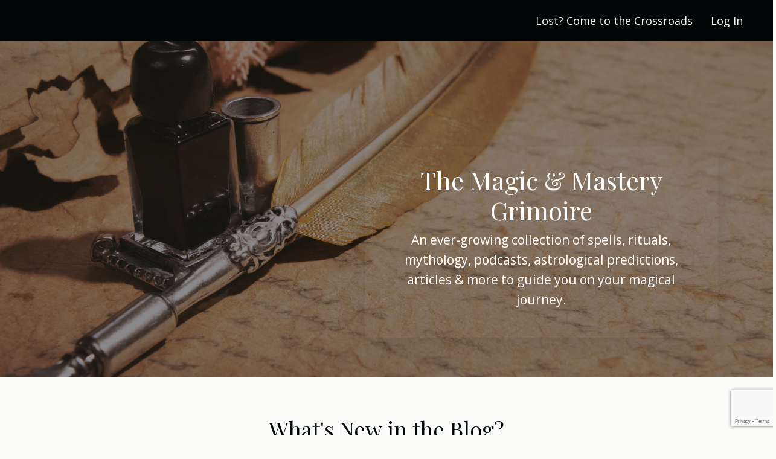

--- FILE ---
content_type: text/html; charset=utf-8
request_url: https://www.magicandmastery.com/blog?page=10
body_size: 10301
content:
<!doctype html>
<html lang="en">
  <head>
    
              <meta name="csrf-param" content="authenticity_token">
              <meta name="csrf-token" content="OkdZ8wgl5/A8meSQsaOv4+KPnz5t4t08+EDrX4Ey+dUnGmLLI/SLbYhUpidJL6OcjQacIvZC96MU4eXcY8YK8w==">
            
    <title>
      
        Magic & Mastery Grimoire
      
    </title>
    <meta charset="utf-8" />
    <meta http-equiv="x-ua-compatible" content="ie=edge, chrome=1">
    <meta name="viewport" content="width=device-width, initial-scale=1, shrink-to-fit=no">
    
      <meta name="description" content="The Magic &amp; Mastery Grimoire is an ever-growing collection of spells, rituals, mythology, podcasts, astrological predictions, articles &amp; more to guide you on your magical journey." />
    
    <meta property="og:type" content="website">
<meta property="og:url" content="https://www.magicandmastery.com/blog">
<meta name="twitter:card" content="summary_large_image">

<meta property="og:title" content="Magic & Mastery Grimoire">
<meta name="twitter:title" content="Magic & Mastery Grimoire">


<meta property="og:description" content="The Magic &amp; Mastery Grimoire is an ever-growing collection of spells, rituals, mythology, podcasts, astrological predictions, articles &amp; more to guide you on your magical journey.">
<meta name="twitter:description" content="The Magic &amp; Mastery Grimoire is an ever-growing collection of spells, rituals, mythology, podcasts, astrological predictions, articles &amp; more to guide you on your magical journey.">


<meta property="og:image" content="https://kajabi-storefronts-production.kajabi-cdn.com/kajabi-storefronts-production/file-uploads/sites/60323/images/6ae5f5-821a-676d-5aa4-d0265ff4c4f_739c7e90-8327-4f65-92ad-2ea76234dadb.png">
<meta name="twitter:image" content="https://kajabi-storefronts-production.kajabi-cdn.com/kajabi-storefronts-production/file-uploads/sites/60323/images/6ae5f5-821a-676d-5aa4-d0265ff4c4f_739c7e90-8327-4f65-92ad-2ea76234dadb.png">

    
      <link href="https://kajabi-storefronts-production.kajabi-cdn.com/kajabi-storefronts-production/file-uploads/sites/60323/images/ff130df-2a61-ad7-33e8-f8a76183c28b_7d899901-fa39-450d-86c2-cf138a4fdc42.png?v=2" rel="shortcut icon" />
    
    <link rel="canonical" href="https://www.magicandmastery.com/blog" />

    <!-- Google Fonts ====================================================== -->
    <link rel="preconnect" href="https://fonts.gstatic.com" crossorigin>
    <link rel="stylesheet" media="print" onload="this.onload=null;this.removeAttribute(&#39;media&#39;);" type="text/css" href="//fonts.googleapis.com/css?family=Open+Sans:400,700,400italic,700italic|Playfair+Display:400,700,400italic,700italic&amp;display=swap" />

    <!-- Kajabi CSS ======================================================== -->
    <link rel="stylesheet" media="print" onload="this.onload=null;this.removeAttribute(&#39;media&#39;);" type="text/css" href="https://kajabi-app-assets.kajabi-cdn.com/assets/core-0d125629e028a5a14579c81397830a1acd5cf5a9f3ec2d0de19efb9b0795fb03.css" />

    

    <!-- Font Awesome Icons -->
    <link rel="stylesheet" media="print" onload="this.onload=null;this.removeAttribute(&#39;media&#39;);" type="text/css" crossorigin="anonymous" href="https://use.fontawesome.com/releases/v5.15.2/css/all.css" />

    <link rel="stylesheet" media="screen" href="https://kajabi-storefronts-production.kajabi-cdn.com/kajabi-storefronts-production/themes/2148810419/assets/styles.css?1744721575273376" />

    <!-- Customer CSS ====================================================== -->
    <!-- If you're using custom css that affects the first render of the page, replace async_style_link below with styesheet_tag -->
    <link rel="stylesheet" media="print" onload="this.onload=null;this.removeAttribute(&#39;media&#39;);" type="text/css" href="https://kajabi-storefronts-production.kajabi-cdn.com/kajabi-storefronts-production/themes/2148810419/assets/overrides.css?1744721575273376" />
    <style>
  /* Custom CSS Added Via Theme Settings */
  /* CSS Overrides go here */
</style>

    <!-- Kajabi Editor Only CSS ============================================ -->
    

    <!-- Header hook ======================================================= -->
    <link rel="alternate" type="application/rss+xml" title="Magic &amp; Mastery Grimoire" href="https://www.magicandmastery.com/blog.rss" /><script type="text/javascript">
  var Kajabi = Kajabi || {};
</script>
<script type="text/javascript">
  Kajabi.currentSiteUser = {
    "id" : "-1",
    "type" : "Guest",
    "contactId" : "",
  };
</script>
<script type="text/javascript">
  Kajabi.theme = {
    activeThemeName: "Emilia",
    previewThemeId: null,
    editor: false
  };
</script>
<meta name="turbo-prefetch" content="false">
<style type="text/css">
  #editor-overlay {
    display: none;
    border-color: #2E91FC;
    position: absolute;
    background-color: rgba(46,145,252,0.05);
    border-style: dashed;
    border-width: 3px;
    border-radius: 3px;
    pointer-events: none;
    cursor: pointer;
    z-index: 10000000000;
  }
  .editor-overlay-button {
    color: white;
    background: #2E91FC;
    border-radius: 2px;
    font-size: 13px;
    margin-inline-start: -24px;
    margin-block-start: -12px;
    padding-block: 3px;
    padding-inline: 10px;
    text-transform:uppercase;
    font-weight:bold;
    letter-spacing:1.5px;

    left: 50%;
    top: 50%;
    position: absolute;
  }
</style>
<script src="https://kajabi-app-assets.kajabi-cdn.com/vite/assets/track_analytics-999259ad.js" crossorigin="anonymous" type="module"></script><link rel="modulepreload" href="https://kajabi-app-assets.kajabi-cdn.com/vite/assets/stimulus-576c66eb.js" as="script" crossorigin="anonymous">
<link rel="modulepreload" href="https://kajabi-app-assets.kajabi-cdn.com/vite/assets/track_product_analytics-9c66ca0a.js" as="script" crossorigin="anonymous">
<link rel="modulepreload" href="https://kajabi-app-assets.kajabi-cdn.com/vite/assets/stimulus-e54d982b.js" as="script" crossorigin="anonymous">
<link rel="modulepreload" href="https://kajabi-app-assets.kajabi-cdn.com/vite/assets/trackProductAnalytics-3d5f89d8.js" as="script" crossorigin="anonymous">      <script type="text/javascript">
        if (typeof (window.rudderanalytics) === "undefined") {
          !function(){"use strict";window.RudderSnippetVersion="3.0.3";var sdkBaseUrl="https://cdn.rudderlabs.com/v3"
          ;var sdkName="rsa.min.js";var asyncScript=true;window.rudderAnalyticsBuildType="legacy",window.rudderanalytics=[]
          ;var e=["setDefaultInstanceKey","load","ready","page","track","identify","alias","group","reset","setAnonymousId","startSession","endSession","consent"]
          ;for(var n=0;n<e.length;n++){var t=e[n];window.rudderanalytics[t]=function(e){return function(){
          window.rudderanalytics.push([e].concat(Array.prototype.slice.call(arguments)))}}(t)}try{
          new Function('return import("")'),window.rudderAnalyticsBuildType="modern"}catch(a){}
          if(window.rudderAnalyticsMount=function(){
          "undefined"==typeof globalThis&&(Object.defineProperty(Object.prototype,"__globalThis_magic__",{get:function get(){
          return this},configurable:true}),__globalThis_magic__.globalThis=__globalThis_magic__,
          delete Object.prototype.__globalThis_magic__);var e=document.createElement("script")
          ;e.src="".concat(sdkBaseUrl,"/").concat(window.rudderAnalyticsBuildType,"/").concat(sdkName),e.async=asyncScript,
          document.head?document.head.appendChild(e):document.body.appendChild(e)
          },"undefined"==typeof Promise||"undefined"==typeof globalThis){var d=document.createElement("script")
          ;d.src="https://polyfill-fastly.io/v3/polyfill.min.js?version=3.111.0&features=Symbol%2CPromise&callback=rudderAnalyticsMount",
          d.async=asyncScript,document.head?document.head.appendChild(d):document.body.appendChild(d)}else{
          window.rudderAnalyticsMount()}window.rudderanalytics.load("2apYBMHHHWpiGqicceKmzPebApa","https://kajabiaarnyhwq.dataplane.rudderstack.com",{})}();
        }
      </script>
      <script type="text/javascript">
        if (typeof (window.rudderanalytics) !== "undefined") {
          rudderanalytics.page({"account_id":"60597","site_id":"60323"});
        }
      </script>
      <script type="text/javascript">
        if (typeof (window.rudderanalytics) !== "undefined") {
          (function () {
            function AnalyticsClickHandler (event) {
              const targetEl = event.target.closest('a') || event.target.closest('button');
              if (targetEl) {
                rudderanalytics.track('Site Link Clicked', Object.assign(
                  {"account_id":"60597","site_id":"60323"},
                  {
                    link_text: targetEl.textContent.trim(),
                    link_href: targetEl.href,
                    tag_name: targetEl.tagName,
                  }
                ));
              }
            };
            document.addEventListener('click', AnalyticsClickHandler);
          })();
        }
      </script>
<script>
!function(f,b,e,v,n,t,s){if(f.fbq)return;n=f.fbq=function(){n.callMethod?
n.callMethod.apply(n,arguments):n.queue.push(arguments)};if(!f._fbq)f._fbq=n;
n.push=n;n.loaded=!0;n.version='2.0';n.agent='plkajabi';n.queue=[];t=b.createElement(e);t.async=!0;
t.src=v;s=b.getElementsByTagName(e)[0];s.parentNode.insertBefore(t,s)}(window,
                                                                      document,'script','https://connect.facebook.net/en_US/fbevents.js');


fbq('init', '556209074981100');
fbq('track', "PageView");</script>
<noscript><img height="1" width="1" style="display:none"
src="https://www.facebook.com/tr?id=556209074981100&ev=PageView&noscript=1"
/></noscript>
<meta name='site_locale' content='en'><style type="text/css">
  body main {
    direction: ltr;
  }
  .slick-list {
    direction: ltr;
  }
</style>
<style type="text/css">
  /* Font Awesome 4 */
  .fa.fa-twitter{
    font-family:sans-serif;
  }
  .fa.fa-twitter::before{
    content:"𝕏";
    font-size:1.2em;
  }

  /* Font Awesome 5 */
  .fab.fa-twitter{
    font-family:sans-serif;
  }
  .fab.fa-twitter::before{
    content:"𝕏";
    font-size:1.2em;
  }
</style>
<link rel="stylesheet" href="https://kajabi-app-assets.kajabi-cdn.com/assets/form_mobile_phone_country_selector-07ad538fffe5db82f57e9e134ccbb199c253088e065f0bc20fc0c62f77011a62.css" media="screen" /><script src="https://kajabi-app-assets.kajabi-cdn.com/vite/assets/iti-country-phone-selector-7c263f27.js" crossorigin="anonymous" type="module"></script><link rel="modulepreload" href="https://kajabi-app-assets.kajabi-cdn.com/vite/assets/_commonjsHelpers-f17db62c.js" as="script" crossorigin="anonymous"><link rel="stylesheet" href="https://cdn.jsdelivr.net/npm/@kajabi-ui/styles@0.3.0/dist/kajabi_products/kajabi_products.css" />
<script type="module" src="https://cdn.jsdelivr.net/npm/@pine-ds/core@3.11.1/dist/pine-core/pine-core.esm.js"></script>
<script nomodule src="https://cdn.jsdelivr.net/npm/@pine-ds/core@3.11.1/dist/pine-core/index.esm.js"></script>


  </head>
  <style>
  

  
    
      body {
        background-color: #fbfcfa;
      }
    
  
</style>
  <body id="encore-theme" class="background-light">
    

    <div id="section-header" data-section-id="header">

<style>
  /* Default Header Styles */
  .header {
    
      background-color: #000807;
    
    font-size: 18px;
  }
  .header a,
  .header a.link-list__link,
  .header a.link-list__link:hover,
  .header a.social-icons__icon,
  .header .user__login a,
  .header .dropdown__item a,
  .header .dropdown__trigger:hover {
    color: #f7faf5;
  }
  .header .dropdown__trigger {
    color: #f7faf5 !important;
  }
  /* Mobile Header Styles */
  @media (max-width: 767px) {
    .header {
      
      font-size: 16px;
    }
    
    .header .hamburger__slices .hamburger__slice {
      
        background-color: #f7faf5;
      
    }
    
      .header a.link-list__link, .dropdown__item a, .header__content--mobile {
        text-align: left;
      }
    
    .header--overlay .header__content--mobile  {
      padding-bottom: 20px;
    }
  }
  /* Sticky Styles */
  
</style>

<div class="hidden">
  
    
  
    
  
  
  
  
</div>

<header class="header header--overlay    background-dark header--close-on-scroll" kjb-settings-id="sections_header_settings_background_color">
  <div class="hello-bars">
    
      
    
      
    
  </div>
  
    <div class="header__wrap">
      <div class="header__content header__content--desktop background-dark">
        <div class="container header__container media justify-content-right">
          
            
                <style>
@media (min-width: 768px) {
  #block-1739212412121 {
    text-align: right;
  }
} 
</style>

<div 
  id="block-1739212412121" 
  class="header__block header__switch-content header__block--menu " 
  kjb-settings-id="sections_header_blocks_1739212412121_settings_stretch"
  
>
  <div class="link-list justify-content-right" kjb-settings-id="sections_header_blocks_1739212412121_settings_menu">
  
    <a class="link-list__link" href="https://www.magicandmastery.com/crossroads" >Lost? Come to the Crossroads</a>
  
</div>
</div>
              
          
            
                <style>
@media (min-width: 768px) {
  #block-header_0 {
    text-align: right;
  }
} 
</style>

<div 
  id="block-header_0" 
  class="header__block header__switch-content header__block--user " 
  kjb-settings-id="sections_header_blocks_header_0_settings_stretch"
  
>
  <style>
  /* Dropdown menu colors for desktop */
  @media (min-width: 768px) {
    #block-header_0 .dropdown__menu {
      background: #FFFFFF;
      color: #000807;
    }
    #block-header_0 .dropdown__item a,
    #block-header_0 {
      color: #000807;
    }
  }
  /* Mobile menu text alignment */
  @media (max-width: 767px) {
    #block-header_0 .dropdown__item a,
    #block-header_0 .user__login a {
      text-align: left;
    }
  }
</style>

<div class="user" kjb-settings-id="sections_header_blocks_header_0_settings_language_login">
  
    <span class="user__login" kjb-settings-id="language_login"><a href="/login">Log In</a></span>
  
</div>
</div>
              
          
          
            <div class="hamburger hidden--desktop" kjb-settings-id="sections_header_settings_hamburger_color">
              <div class="hamburger__slices">
                <div class="hamburger__slice hamburger--slice-1"></div>
                <div class="hamburger__slice hamburger--slice-2"></div>
                <div class="hamburger__slice hamburger--slice-3"></div>
                <div class="hamburger__slice hamburger--slice-4"></div>
              </div>
            </div>
          
          
        </div>
      </div>
      <div class="header__content header__content--mobile">
        <div class="header__switch-content header__spacer"></div>
      </div>
    </div>
  
</header>

</div>
    <main>
      <div data-dynamic-sections=blog><div id="section-1671302639979" data-section-id="1671302639979"><style>
  
    #section-1671302639979 {
      background-image: url(https://kajabi-storefronts-production.kajabi-cdn.com/kajabi-storefronts-production/file-uploads/themes/2148810419/settings_images/e78fb06-041a-ca86-e6da-e3c7fe71d45_Blog_Cover_no_corners.png);
      background-position: center;
    }
  
  #section-1671302639979 .section__overlay {
    position: absolute;
    width: 100%;
    height: 100%;
    left: 0;
    top: 0;
    background-color: rgba(0, 8, 7, 0.46);
  }
  #section-1671302639979 .sizer {
    padding-top: 40px;
    padding-bottom: 40px;
  }
  #section-1671302639979 .container {
    max-width: calc(1260px + 10px + 10px);
    padding-right: 10px;
    padding-left: 10px;
    
  }
  #section-1671302639979 .row {
    
  }
  #section-1671302639979 .container--full {
    width: 100%;
    max-width: calc(100% + 10px + 10px);
  }
  @media (min-width: 768px) {
    
      #section-1671302639979 {
        
          background-attachment: fixed;
        
      }
    
    #section-1671302639979 .sizer {
      padding-top: 160px;
      padding-bottom: 50px;
    }
    #section-1671302639979 .container {
      max-width: calc(1260px + 40px + 40px);
      padding-right: 40px;
      padding-left: 40px;
    }
    #section-1671302639979 .container--full {
      max-width: calc(100% + 40px + 40px);
    }
  }
  
  
</style>

<section kjb-settings-id="sections_1671302639979_settings_background_color"
  class="section
  
  
   background-dark "
  data-reveal-event=""
  data-reveal-offset=""
  data-reveal-units="seconds">
  <div class="sizer ">
    
    <div class="section__overlay"></div>
    <div class="container ">
      <div class="row align-items-center justify-content-center">
        
          




<style>
  /* flush setting */
  
  
  /* margin settings */
  #block-1741376946063, [data-slick-id="1741376946063"] {
    margin-top: 0px;
    margin-right: 0px;
    margin-bottom: 0px;
    margin-left: 0px;
  }
  #block-1741376946063 .block, [data-slick-id="1741376946063"] .block {
    /* border settings */
    border: 4px  black;
    border-radius: 4px;
    

    /* background color */
    
    /* default padding for mobile */
    
    
      padding: 20px;
    
    
      
        padding: 20px;
      
    
    /* mobile padding overrides */
    
    
      padding-top: 0px;
    
    
      padding-right: 0px;
    
    
      padding-bottom: 0px;
    
    
      padding-left: 0px;
    
  }

  @media (min-width: 768px) {
    /* desktop margin settings */
    #block-1741376946063, [data-slick-id="1741376946063"] {
      margin-top: 0px;
      margin-right: 0px;
      margin-bottom: 0px;
      margin-left: 0px;
    }
    #block-1741376946063 .block, [data-slick-id="1741376946063"] .block {
      /* default padding for desktop  */
      
      
        
          padding: 30px;
        
      
      /* desktop padding overrides */
      
      
        padding-top: 0px;
      
      
        padding-right: 0px;
      
      
        padding-bottom: 0px;
      
      
        padding-left: 0px;
      
    }
  }
  /* mobile text align */
  @media (max-width: 767px) {
    #block-1741376946063, [data-slick-id="1741376946063"] {
      text-align: left;
    }
  }
</style>


<div
  id="block-1741376946063"
  class="
  block-type--text
  text-left
  col-5
  
  
  
    
  
  
  "
  
  data-reveal-event=""
  data-reveal-offset=""
  data-reveal-units="seconds"
  
    kjb-settings-id="sections_1671302639979_blocks_1741376946063_settings_width"
  
  
>
  <div class="block
    box-shadow-
    "
    
      data-aos="none"
      data-aos-delay="0"
      data-aos-duration="0"
    
    
  >
    
    <style>
  
  #block-1577982541036_0 .btn {
    margin-top: 1rem;
  }
</style>


  



  </div>
</div>

        
          




<style>
  /* flush setting */
  
  
  /* margin settings */
  #block-1671302639979_0, [data-slick-id="1671302639979_0"] {
    margin-top: 0px;
    margin-right: 0px;
    margin-bottom: 0px;
    margin-left: 0px;
  }
  #block-1671302639979_0 .block, [data-slick-id="1671302639979_0"] .block {
    /* border settings */
    border: 4px  black;
    border-radius: 4px;
    

    /* background color */
    
      background-color: rgba(0, 0, 0, 0);
    
    /* default padding for mobile */
    
      padding: 20px;
    
    
      padding: 20px;
    
    
      
        padding: 20px;
      
    
    /* mobile padding overrides */
    
    
      padding-top: 20px;
    
    
      padding-right: 20px;
    
    
      padding-bottom: 20px;
    
    
      padding-left: 20px;
    
  }

  @media (min-width: 768px) {
    /* desktop margin settings */
    #block-1671302639979_0, [data-slick-id="1671302639979_0"] {
      margin-top: 0px;
      margin-right: 0px;
      margin-bottom: 0px;
      margin-left: 0px;
    }
    #block-1671302639979_0 .block, [data-slick-id="1671302639979_0"] .block {
      /* default padding for desktop  */
      
        padding: 30px;
      
      
        
          padding: 30px;
        
      
      /* desktop padding overrides */
      
      
        padding-top: 30px;
      
      
        padding-right: 30px;
      
      
        padding-bottom: 30px;
      
      
        padding-left: 30px;
      
    }
  }
  /* mobile text align */
  @media (max-width: 767px) {
    #block-1671302639979_0, [data-slick-id="1671302639979_0"] {
      text-align: left;
    }
  }
</style>


<div
  id="block-1671302639979_0"
  class="
  block-type--text
  text-left
  col-6
  
  
  
    
  
  
  "
  
  data-reveal-event=""
  data-reveal-offset=""
  data-reveal-units="seconds"
  
    kjb-settings-id="sections_1671302639979_blocks_1671302639979_0_settings_width"
  
  
>
  <div class="block
    box-shadow-large
     background-dark"
    
      data-aos="none"
      data-aos-delay="0"
      data-aos-duration="0"
    
    
  >
    
    <style>
  
  #block-1577982541036_0 .btn {
    margin-top: 1rem;
  }
</style>


  <h2 style="text-align: center;">The Magic &amp; Mastery Grimoire</h2>
<p style="text-align: center;">An ever-growing collection of spells, rituals, mythology, podcasts, astrological predictions, articles &amp; more to guide you on your magical journey.</p>



  </div>
</div>

        
      </div>
    </div>
  </div>
</section>
</div><div id="section-1671302009008" data-section-id="1671302009008"><style>
  
  #section-1671302009008 .section__overlay {
    position: absolute;
    width: 100%;
    height: 100%;
    left: 0;
    top: 0;
    background-color: ;
  }
  #section-1671302009008 .sizer {
    padding-top: 40px;
    padding-bottom: 40px;
  }
  #section-1671302009008 .container {
    max-width: calc(1260px + 10px + 10px);
    padding-right: 10px;
    padding-left: 10px;
    
  }
  #section-1671302009008 .row {
    
  }
  #section-1671302009008 .container--full {
    width: 100%;
    max-width: calc(100% + 10px + 10px);
  }
  @media (min-width: 768px) {
    
    #section-1671302009008 .sizer {
      padding-top: 0px;
      padding-bottom: 0px;
    }
    #section-1671302009008 .container {
      max-width: calc(1260px + 0px + 0px);
      padding-right: 0px;
      padding-left: 0px;
    }
    #section-1671302009008 .container--full {
      max-width: calc(100% + 0px + 0px);
    }
  }
  
  
</style>

<section kjb-settings-id="sections_1671302009008_settings_background_color"
  class="section
  
  
   "
  data-reveal-event=""
  data-reveal-offset=""
  data-reveal-units="seconds">
  <div class="sizer ">
    
    <div class="section__overlay"></div>
    <div class="container ">
      <div class="row align-items-center justify-content-center">
        
          




<style>
  /* flush setting */
  
  
  /* margin settings */
  #block-1671302009008_0, [data-slick-id="1671302009008_0"] {
    margin-top: 0px;
    margin-right: 0px;
    margin-bottom: 0px;
    margin-left: 0px;
  }
  #block-1671302009008_0 .block, [data-slick-id="1671302009008_0"] .block {
    /* border settings */
    border: 4px  black;
    border-radius: 4px;
    

    /* background color */
    
      background-color: ;
    
    /* default padding for mobile */
    
      padding: 20px;
    
    
      padding: 20px;
    
    
      
        padding: 20px;
      
    
    /* mobile padding overrides */
    
    
      padding-top: 0px;
    
    
      padding-right: 0px;
    
    
      padding-bottom: 0px;
    
    
      padding-left: 0px;
    
  }

  @media (min-width: 768px) {
    /* desktop margin settings */
    #block-1671302009008_0, [data-slick-id="1671302009008_0"] {
      margin-top: 0px;
      margin-right: 0px;
      margin-bottom: 0px;
      margin-left: 0px;
    }
    #block-1671302009008_0 .block, [data-slick-id="1671302009008_0"] .block {
      /* default padding for desktop  */
      
        padding: 30px;
      
      
        
          padding: 30px;
        
      
      /* desktop padding overrides */
      
      
        padding-top: 50px;
      
      
      
        padding-bottom: 0px;
      
      
    }
  }
  /* mobile text align */
  @media (max-width: 767px) {
    #block-1671302009008_0, [data-slick-id="1671302009008_0"] {
      text-align: left;
    }
  }
</style>


  <div class="block-break"></div>

<div
  id="block-1671302009008_0"
  class="
  block-type--text
  text-center
  col-12
  
  
  
    
  
  
  "
  
  data-reveal-event=""
  data-reveal-offset=""
  data-reveal-units="seconds"
  
    kjb-settings-id="sections_1671302009008_blocks_1671302009008_0_settings_width"
  
  
>
  <div class="block
    box-shadow-
    "
    
      data-aos="none"
      data-aos-delay="0"
      data-aos-duration="0"
    
    
  >
    
    <style>
  
  #block-1577982541036_0 .btn {
    margin-top: 1rem;
  }
</style>


  <h3><span style="color: #000807;" mce-data-marked="1">What's New in the Blog?</span></h3>
<p><span style="color: #000807;">Click the blog post categories to display the most recent posts by topic.</span></p>



  </div>
</div>

  <div class="block-break"></div>

        
      </div>
    </div>
  </div>
</section>
</div><div id="section-1599589855686" data-section-id="1599589855686"><style>
  
  .blog-listings {
    background-color: ;
  }
  .blog-listings .sizer {
    padding-top: 0px;
    padding-bottom: 40px;
  }
  .blog-listings .container {
    max-width: calc(1260px + 10px + 10px);
    padding-right: 10px;
    padding-left: 10px;
  }
  .blog-listing__panel {
    background-color: #ffffff;
    border-color: ;
    border-radius: 4px;
    border-style: none;
    border-width: 25px ;
  }
  .blog-listing__title {
    color:  !important;
  }
  .blog-listing__title:hover {
    color:  !important;
  }
  .blog-listing__date {
    color: ;
  }
  .tag {
    color: ;
    background-color: ;
  }
  .tag:hover {
    color: ;
    background-color: ;
  }
  .blog-listing__content {
    color: ;
  }
  .blog-listing__more {
    color: ;
  }
  @media (min-width: 768px) {
    
    .blog-listings .sizer {
      padding-top: 20px;
      padding-bottom: 40px;
    }
    .blog-listings .container {
      max-width: calc(1260px + 40px + 40px);
      padding-right: 40px;
      padding-left: 40px;
    }
  }
  .pag__link {
    color: #940000;
  }
  .pag__link--current {
    color: ;
  }
  .pag__link--disabled {
    color: ;
  }
</style>

<section class="blog-listings " kjb-settings-id="sections_1599589855686_settings_background_color">
  <div class="sizer">
    
    <div class="container">
      <div class="row">
        
          <div class="col-lg-9">
        
          <div class="blog-listings__content blog-listings__content--grid-3">
            
              
                





<div class="blog-listing blog-listing--grid-3 blog-listing--has-media">
  
    <div class="blog-listing__media">
      
        
          <a href="/blog/scorpio-horoscope-2024">
            <img loading="auto" alt="2024 Sun ingress into Scorpio" src="https://kajabi-storefronts-production.kajabi-cdn.com/kajabi-storefronts-production/file-uploads/blogs/19910/images/74eacca-f641-18fc-736-aec413700d02_2024_Scorpio_Sun.png" />
          </a>
        
      
    </div>
    <div class="blog-listing__data">
      <a class="h3 blog-listing__title" href="/blog/scorpio-horoscope-2024">Cosmic Cadence | Scorpio Sun Forecast for October 2024</a>
      
      
        <span class="blog-listing__date" kjb-settings-id="sections_1599589855686_settings_show_date">Oct 20, 2024</span>
      
      
      
    </div>
  
</div>
              
                





<div class="blog-listing blog-listing--grid-3 blog-listing--has-media">
  
    <div class="blog-listing__media">
      
        
          <a href="/blog/2024-aries-full-moon">
            <img loading="auto" alt="2024 full moon in Aries" src="https://kajabi-storefronts-production.kajabi-cdn.com/kajabi-storefronts-production/file-uploads/blogs/19910/images/8a1feb-47a7-0e1-a2a-56f685586d21_2024_Aries_Full_Moon.png" />
          </a>
        
      
    </div>
    <div class="blog-listing__data">
      <a class="h3 blog-listing__title" href="/blog/2024-aries-full-moon">Cosmic Cadence | Aries Full Moon Forecast for October 17, 2024</a>
      
      
        <span class="blog-listing__date" kjb-settings-id="sections_1599589855686_settings_show_date">Oct 13, 2024</span>
      
      
      
    </div>
  
</div>
              
                





<div class="blog-listing blog-listing--grid-3 blog-listing--has-media">
  
    <div class="blog-listing__media">
      
        
          <a href="/blog/2024-libra-new-moon">
            <img loading="auto" alt="2024 New Moon in Libra" src="https://kajabi-storefronts-production.kajabi-cdn.com/kajabi-storefronts-production/file-uploads/blogs/19910/images/35e083-c4aa-28-215b-8283a847badd_2024_Libra_New_Moon.png" />
          </a>
        
      
    </div>
    <div class="blog-listing__data">
      <a class="h3 blog-listing__title" href="/blog/2024-libra-new-moon">Cosmic Cadence | Libra New Moon Solar Eclipse Forecast for October 2, 2024</a>
      
      
        <span class="blog-listing__date" kjb-settings-id="sections_1599589855686_settings_show_date">Sep 29, 2024</span>
      
      
      
    </div>
  
</div>
              
                





<div class="blog-listing blog-listing--grid-3 blog-listing--has-media">
  
    <div class="blog-listing__media">
      
        
          <a href="/blog/libra-horoscope-2024">
            <img loading="auto" alt="2024 Sun Ingress into Libra" src="https://kajabi-storefronts-production.kajabi-cdn.com/kajabi-storefronts-production/file-uploads/blogs/19910/images/10a3b0-d774-2d46-e2c8-5e0766060e_2024_Libra_Sun.png" />
          </a>
        
      
    </div>
    <div class="blog-listing__data">
      <a class="h3 blog-listing__title" href="/blog/libra-horoscope-2024">Cosmic Cadence | Libra Sun Forecast for September 2024</a>
      
      
        <span class="blog-listing__date" kjb-settings-id="sections_1599589855686_settings_show_date">Sep 20, 2024</span>
      
      
      
    </div>
  
</div>
              
                





<div class="blog-listing blog-listing--grid-3 blog-listing--has-media">
  
    <div class="blog-listing__media">
      
        
          <a href="/blog/2024-pisces-full-moon">
            <img loading="auto" alt="2024 full moon in Pisces" src="https://kajabi-storefronts-production.kajabi-cdn.com/kajabi-storefronts-production/file-uploads/blogs/19910/images/83a3e4c-1ae-7800-6de-4a3ff2a7b01e_2024_Pisces_Full_Moon.png" />
          </a>
        
      
    </div>
    <div class="blog-listing__data">
      <a class="h3 blog-listing__title" href="/blog/2024-pisces-full-moon">Cosmic Cadence | Pisces Full Moon Lunar Eclipse Forecast for September 17, 2024</a>
      
      
        <span class="blog-listing__date" kjb-settings-id="sections_1599589855686_settings_show_date">Sep 14, 2024</span>
      
      
      
    </div>
  
</div>
              
                





<div class="blog-listing blog-listing--grid-3 blog-listing--has-media">
  
    <div class="blog-listing__media">
      
        
          <a href="/blog/2024-virgo-new-moon">
            <img loading="auto" alt="2024 New Moon in Virgo" src="https://kajabi-storefronts-production.kajabi-cdn.com/kajabi-storefronts-production/file-uploads/blogs/19910/images/b2d6824-ba01-ef63-354b-56745772450_2024_Virgo_New_Moon.png" />
          </a>
        
      
    </div>
    <div class="blog-listing__data">
      <a class="h3 blog-listing__title" href="/blog/2024-virgo-new-moon">Cosmic Cadence | Virgo New Moon Forecast September 2, 2024</a>
      
      
        <span class="blog-listing__date" kjb-settings-id="sections_1599589855686_settings_show_date">Aug 30, 2024</span>
      
      
      
    </div>
  
</div>
              
              
                <div class="pag">
  
    <a class="pag__link pag__link--prev" href="?page=9">
      <i class="fa fa-arrow-left"></i>
    </a>
  
  
    
      
        <a class="pag__link" href="?page=1">1</a>
      
    
      
        <a class="pag__link" href="?page=2">2</a>
      
    
      
        <a class="pag__link" href="?page=3">3</a>
      
    
      
        <a class="pag__link" href="?page=4">4</a>
      
    
      
        <a class="pag__link" href="?page=5">5</a>
      
    
      
        <a class="pag__link" href="?page=6">6</a>
      
    
      
        <a class="pag__link" href="?page=7">7</a>
      
    
      
        <a class="pag__link" href="?page=8">8</a>
      
    
      
        <a class="pag__link" href="?page=9">9</a>
      
    
      
        <a class="pag__link pag__link--current" href="?page=10">10</a>
      
    
      
        <a class="pag__link" href="?page=11">11</a>
      
    
      
        <a class="pag__link" href="?page=12">12</a>
      
    
      
        <a class="pag__link" href="?page=13">13</a>
      
    
      
        <a class="pag__link" href="?page=14">14</a>
      
    
      
        <a class="pag__link" href="?page=15">15</a>
      
    
      
        <a class="pag__link" href="?page=16">16</a>
      
    
      
        <a class="pag__link" href="?page=17">17</a>
      
    
      
        <a class="pag__link" href="?page=18">18</a>
      
    
      
        <a class="pag__link" href="?page=19">19</a>
      
    
      
        <a class="pag__link" href="?page=20">20</a>
      
    
      
        <a class="pag__link" href="?page=21">21</a>
      
    
      
        <a class="pag__link" href="?page=22">22</a>
      
    
      
        <a class="pag__link" href="?page=23">23</a>
      
    
      
        <a class="pag__link" href="?page=24">24</a>
      
    
      
        <a class="pag__link" href="?page=25">25</a>
      
    
      
        <a class="pag__link" href="?page=26">26</a>
      
    
      
        <a class="pag__link" href="?page=27">27</a>
      
    
      
        <a class="pag__link" href="?page=28">28</a>
      
    
      
        <a class="pag__link" href="?page=29">29</a>
      
    
      
        <a class="pag__link" href="?page=30">30</a>
      
    
  
  
    <a class="pag__link pag__link--next" href="/blog?page=11">
      <i class="fa fa-arrow-right"></i>
    </a>
  
</div>
              
            
          </div>
        </div>
        <style>
   .sidebar__panel {
     background-color: #ffffff;
     border-color: ;
     border-radius: 4px;
     border-style: none;
     border-width: 25px ;
   }
</style>

<div class="col-lg-3 sidebar__container--left   ">
  <div class="sidebar" kjb-settings-id="sections_1599589855686_settings_show_sidebar">
    
      
        <div class="sidebar__block">
          
              <style>
  .sidebar-search__icon i {
    color: ;
  }
  .sidebar-search--1600115507943 ::-webkit-input-placeholder {
    color: ;
  }
  .sidebar-search--1600115507943 ::-moz-placeholder {
    color: ;
  }
  .sidebar-search--1600115507943 :-ms-input-placeholder {
    color: ;
  }
  .sidebar-search--1600115507943 :-moz-placeholder {
    color: ;
  }
  .sidebar-search--1600115507943 .sidebar-search__input {
    color: ;
  }
</style>

<div class="sidebar-search sidebar-search--1600115507943" kjb-settings-id="sections_1599589855686_blocks_1600115507943_settings_search_text">
  <form class="sidebar-search__form" action="/blog/search" method="get" role="search">
    <span class="sidebar-search__icon"><i class="fa fa-search"></i></span>
    <input class="form-control sidebar-search__input" type="search" name="q" placeholder="Search...">
  </form>
</div>
            
        </div>
      
        <div class="sidebar__block">
          
              <style>
  .sidebar-categories--1600115512118 {
    text-align: left;
  }
  .sidebar-categories--1600115512118 .sidebar-categories__title {
    color: #502c2c;
  }
  .sidebar-categories--1600115512118 .sidebar-categories__select {
    color: #502c2c !important;
  }
  .sidebar-categories--1600115512118 .sidebar-categories__link {
    color: #502c2c;
  }
  .sidebar-categories--1600115512118 .sidebar-categories__tag {
    color: #502c2c;
  }
</style>

<div class="sidebar-categories sidebar-categories--1600115512118">
  <p
    class="h5 sidebar-categories__title"
    kjb-settings-id="sections_1599589855686_blocks_1600115512118_settings_heading"
    
  >
    Categories
  </p>
  
    <a class="sidebar-categories__link" href="/blog" kjb-settings-id="sections_1599589855686_blocks_1600115512118_settings_all_tags">All Categories</a>
    
      
        <a class="sidebar-categories__tag" href="https://www.magicandmastery.com/blog?tag=alchemy">alchemy</a>
      
    
      
        <a class="sidebar-categories__tag" href="https://www.magicandmastery.com/blog?tag=astrological+magic">astrological magic</a>
      
    
      
        <a class="sidebar-categories__tag" href="https://www.magicandmastery.com/blog?tag=book+review">book review</a>
      
    
      
        <a class="sidebar-categories__tag" href="https://www.magicandmastery.com/blog?tag=horoscope">horoscope</a>
      
    
      
        <a class="sidebar-categories__tag" href="https://www.magicandmastery.com/blog?tag=lunar+mansion">lunar mansion</a>
      
    
      
        <a class="sidebar-categories__tag" href="https://www.magicandmastery.com/blog?tag=magic+101">magic 101</a>
      
    
      
        <a class="sidebar-categories__tag" href="https://www.magicandmastery.com/blog?tag=meditations">meditations</a>
      
    
      
        <a class="sidebar-categories__tag" href="https://www.magicandmastery.com/blog?tag=planetary+angels">planetary angels</a>
      
    
      
        <a class="sidebar-categories__tag" href="https://www.magicandmastery.com/blog?tag=podcast">podcast</a>
      
    
      
        <a class="sidebar-categories__tag" href="https://www.magicandmastery.com/blog?tag=qabala">qabala</a>
      
    
      
        <a class="sidebar-categories__tag" href="https://www.magicandmastery.com/blog?tag=shadow+work">shadow work</a>
      
    
      
        <a class="sidebar-categories__tag" href="https://www.magicandmastery.com/blog?tag=shamanic+magic">shamanic magic</a>
      
    
      
        <a class="sidebar-categories__tag" href="https://www.magicandmastery.com/blog?tag=tarot">tarot</a>
      
    
      
        <a class="sidebar-categories__tag" href="https://www.magicandmastery.com/blog?tag=witchy+celebrations">witchy celebrations</a>
      
    
  
</div>
            
        </div>
      
        <div class="sidebar__block">
          
              <style>
  .social-icons--1600115515053 .social-icons__icons {
    justify-content: 
  }
  .social-icons--1600115515053 .social-icons__icon {
    color: #fbfcfa !important;
  }
  .social-icons--1600115515053.social-icons--round .social-icons__icon {
    background-color: #850000;
  }
  .social-icons--1600115515053.social-icons--square .social-icons__icon {
    background-color: #850000;
  }
  
  @media (min-width: 768px) {
    .social-icons--1600115515053 .social-icons__icons {
      justify-content: 
    }
  }
</style>

<style>
  .social-icons--1600115515053 {
    text-align: center;
  }
  
    .social-icons--1600115515053 .social-icons__icons {
      justify-content: center;
    }
  
  .social-icons--1600115515053 .social-icons__heading {
    color: #850000;
  }
</style>

<div class="social-icons social-icons--sidebar social-icons--round social-icons--1600115515053" kjb-settings-id="sections_1599589855686_blocks_1600115515053_settings_social_icons_text_color">
  <p class="h5 social-icons__heading" >
    Follow Us
  </p>
  <div class="social-icons__icons">
    
  <a class="social-icons__icon social-icons__icon--" href="https://www.facebook.com/MagicandMastery/"  kjb-settings-id="sections_1599589855686_blocks_1600115515053_settings_social_icon_link_facebook">
    <i class="fab fa-facebook-f"></i>
  </a>




  <a class="social-icons__icon social-icons__icon--" href="https://www.youtube.com/channel/UCUVLjwc0Rts11Ckfg-i1Caw"  kjb-settings-id="sections_1599589855686_blocks_1600115515053_settings_social_icon_link_youtube">
    <i class="fab fa-youtube"></i>
  </a>















  <a class="social-icons__icon social-icons__icon--" href="https://open.spotify.com/show/6xaWyiydjYCta8mYH8IMUS"  kjb-settings-id="sections_1599589855686_blocks_1600115515053_settings_social_icon_link_spotify">
    <i class="fab fa-spotify"></i>
  </a>


  <a class="social-icons__icon social-icons__icon--" href="https://podcasts.apple.com/us/podcast/magic-and-mastery/id1497179853"  kjb-settings-id="sections_1599589855686_blocks_1600115515053_settings_social_icon_link_podcasts">
    <i class="fa fa-podcast"></i>
  </a>

  </div>
</div>
            
        </div>
      
    
  </div>
</div>
      </div>
    </div>
  </div>
</section>

</div><div id="section-1666020202006" data-section-id="1666020202006"></div><div id="section-1671311478994" data-section-id="1671311478994"><style>
  
  #section-1671311478994 .section__overlay {
    position: absolute;
    width: 100%;
    height: 100%;
    left: 0;
    top: 0;
    background-color: rgba(0, 0, 0, 0);
  }
  #section-1671311478994 .sizer {
    padding-top: 40px;
    padding-bottom: 40px;
  }
  #section-1671311478994 .container {
    max-width: calc(1260px + 10px + 10px);
    padding-right: 10px;
    padding-left: 10px;
    
  }
  #section-1671311478994 .row {
    
  }
  #section-1671311478994 .container--full {
    width: 100%;
    max-width: calc(100% + 10px + 10px);
  }
  @media (min-width: 768px) {
    
    #section-1671311478994 .sizer {
      padding-top: 80px;
      padding-bottom: 80px;
    }
    #section-1671311478994 .container {
      max-width: calc(1260px + 40px + 100px);
      padding-right: 40px;
      padding-left: 100px;
    }
    #section-1671311478994 .container--full {
      max-width: calc(100% + 40px + 100px);
    }
  }
  
  
</style>

<section kjb-settings-id="sections_1671311478994_settings_background_color"
  class="section
  
  
   background-dark "
  data-reveal-event=""
  data-reveal-offset=""
  data-reveal-units="seconds">
  <div class="sizer ">
    
      


<div id="wistia_1671311478994_q98jv2jsh1" class="backgroundVideo" data-src="q98jv2jsh1" data-img="https://kajabi-storefronts-production.kajabi-cdn.com/kajabi-storefronts-production/file-uploads/themes/2148810419/settings_images/3851fdf-5bff-abc4-48e-d1375c48e6a_Owl_Cover.png"></div>
    
    <div class="section__overlay"></div>
    <div class="container ">
      <div class="row align-items-center justify-content-left">
        
          




<style>
  /* flush setting */
  
  
  /* margin settings */
  #block-1671311478994_0, [data-slick-id="1671311478994_0"] {
    margin-top: 0px;
    margin-right: 0px;
    margin-bottom: 0px;
    margin-left: 0px;
  }
  #block-1671311478994_0 .block, [data-slick-id="1671311478994_0"] .block {
    /* border settings */
    border: 4px  black;
    border-radius: 4px;
    

    /* background color */
    
      background-color: rgba(239, 245, 235, 0.65);
    
    /* default padding for mobile */
    
      padding: 20px;
    
    
      padding: 20px;
    
    
      
        padding: 20px;
      
    
    /* mobile padding overrides */
    
    
      padding-top: 20px;
    
    
      padding-right: 20px;
    
    
      padding-bottom: 20px;
    
    
      padding-left: 20px;
    
  }

  @media (min-width: 768px) {
    /* desktop margin settings */
    #block-1671311478994_0, [data-slick-id="1671311478994_0"] {
      margin-top: 0px;
      margin-right: 30px;
      margin-bottom: 0px;
      margin-left: 0px;
    }
    #block-1671311478994_0 .block, [data-slick-id="1671311478994_0"] .block {
      /* default padding for desktop  */
      
        padding: 30px;
      
      
        
          padding: 30px;
        
      
      /* desktop padding overrides */
      
      
        padding-top: 30px;
      
      
        padding-right: 40px;
      
      
        padding-bottom: 30px;
      
      
        padding-left: 40px;
      
    }
  }
  /* mobile text align */
  @media (max-width: 767px) {
    #block-1671311478994_0, [data-slick-id="1671311478994_0"] {
      text-align: center;
    }
  }
</style>


<div
  id="block-1671311478994_0"
  class="
  block-type--form
  text-center
  col-6
  
  
  
    
  
  
  "
  
  data-reveal-event=""
  data-reveal-offset=""
  data-reveal-units="seconds"
  
    kjb-settings-id="sections_1671311478994_blocks_1671311478994_0_settings_width"
  
  
>
  <div class="block
    box-shadow-medium
     background-light"
    
      data-aos="none"
      data-aos-delay="0"
      data-aos-duration="0"
    
    
  >
    
    








<style>
  #block-1671311478994_0 .form-btn {
    border-color: #850000;
    border-radius: 4px;
    background: #850000;
    color: #f7faf5;
  }
  #block-1671311478994_0 .btn--outline {
    color: #850000;
    background: transparent;
  }
  #block-1671311478994_0 .disclaimer-text {
    font-size: 16px;
    margin-top: 1.25rem;
    margin-bottom: 0;
    color: #888;
  }
</style>



<div class="form">
  <div
    kjb-settings-id="sections_1671311478994_blocks_1671311478994_0_settings_text"
    
  >
    <h4>Don't Miss Your Owls</h4>
<p><span>Cosmic weather reports, magical reflections &amp; class discounts delivered to your inbox.</span></p>
  </div>
  
    <form data-parsley-validate="true" data-kjb-disable-on-submit="true" action="https://www.magicandmastery.com/forms/219581/form_submissions" accept-charset="UTF-8" method="post"><input name="utf8" type="hidden" value="&#x2713;" autocomplete="off" /><input type="hidden" name="authenticity_token" value="UjIdnDPg78qni3I3ADFfUmZVEYhX5e5zGyv4PLQAS4qlMma8zlDvYuGxWIy5x7sjmaTIBuWWgyVHi8jbURpbgA==" autocomplete="off" /><input type="text" name="website_url" autofill="off" placeholder="Skip this field" style="display: none;" /><input type="hidden" name="kjb_fk_checksum" autofill="off" value="1e0f9272e1346b3343681485f8b44eb7" /><input type="hidden" name="form_submission[template_metadata_id]" value="2151271516" autofill="off" />
      <div class="">
        <input type="hidden" name="thank_you_url" value="">
        
          <div class="text-field form-group"><input type="text" name="form_submission[name]" id="form_submission_name" value="" required="required" class="form-control" placeholder="Name" /></div>
        
          <div class="email-field form-group"><input required="required" class="form-control" placeholder="Email " type="email" name="form_submission[email]" id="form_submission_email" /></div>
        
          <div class="select-box-field form-group"><select name="form_submission[custom_6]" id="form_submission_custom_6" required="required" class="form-control" placeholder="How would you describe your Magical experience?"><option value="">How would you describe your Magical experience?</option><option value="Magical Curious">Magical Curious</option>
<option value="Serious Student">Serious Student</option>
<option value="Aspiring to Mastery">Aspiring to Mastery</option></select></div>
        
          <div class="recaptcha-field form-group">
      <div>
        <script src="https://www.google.com/recaptcha/api.js?onload=recaptchaInit_A5DAA6&render=explicit" async defer></script>
        <input id="recaptcha_A5DAA6" type="text" name="g-recaptcha-response-data" />
        <div id="recaptcha_A5DAA6_container" class="recaptcha-container"></div>

        <style type="text/css">
          .recaptcha-field {
            position: absolute;
            width: 0px;
            height: 0px;
            overflow: hidden;
            z-index: 10;
          }
        </style>

        <script type="text/javascript">
          window.recaptchaInit_A5DAA6 = function() {
            initKajabiRecaptcha("recaptcha_A5DAA6", "recaptcha_A5DAA6_container", "6Lc_Wc0pAAAAAF53oyvx7dioTMB422PcvOC-vMgd");
          };
        </script>
      </div>
    </div>
        
        <div>
          
          <button
            id="form-button"
            class="form-btn btn--solid btn--auto btn--small"
            type="submit"
            role="button"
            kjb-settings-id="sections_1671311478994_blocks_1671311478994_0_settings_btn_text"
          >Submit</button>
        </div>
      </div>
    </form>
    
      <p
        class="disclaimer-text"
        kjb-settings-id="sections_1671311478994_blocks_1671311478994_0_settings_disclaimer_text"
        
      >
        “I wanted to say thanks for the emails. When I read it I shouted out loud “I’ve been there too!”...You made me think in just a little different way about a lot of things and that is good!” - Jim
      </p>
    
  
</div>
  </div>
</div>

        
      </div>
    </div>
  </div>
</section>
</div></div>
    </main>
    <div id="section-footer" data-section-id="footer">
  <style>
    #section-footer {
      -webkit-box-flex: 1;
      -ms-flex-positive: 1;
      flex-grow: 1;
      display: -webkit-box;
      display: -ms-flexbox;
      display: flex;
    }
    .footer {
      -webkit-box-flex: 1;
      -ms-flex-positive: 1;
      flex-grow: 1;
    }
  </style>

<style>
  .footer {
    background-color: #000807;
  }
  .footer, .footer__block {
    font-size: 16px;
    color: ;
  }
  .footer .logo__text {
    color: ;
  }
  .footer .link-list__links {
    width: 100%;
  }
  .footer a.link-list__link {
    color: ;
  }
  .footer .link-list__link:hover {
    color: ;
  }
  .copyright {
    color: ;
  }
  @media (min-width: 768px) {
    .footer, .footer__block {
      font-size: 18px;
    }
  }
  .powered-by a {
    color: #ffffff !important;
  }
  
</style>

<footer class="footer   background-dark  " kjb-settings-id="sections_footer_settings_background_color">
  <div class="footer__content">
    <div class="container footer__container media">
      
        
            <div 
  id="block-1555988525205" 
  class="footer__block "
  
>
  <span class="copyright" kjb-settings-id="sections_footer_blocks_1555988525205_settings_copyright" role="presentation">
  &copy; 2025 Magic & Mastery
</span>
</div>
          
      
    </div>
    
  </div>

</footer>

</div>
    <div id="section-exit_pop" data-section-id="exit_pop"><style>
  #exit-pop .modal__content {
    background: ;
  }
  
</style>






</div>
    <div id="section-two_step" data-section-id="two_step"><style>
  #two-step .modal__content {
    background: ;
  }
  
</style>

<div class="modal two-step" id="two-step" kjb-settings-id="sections_two_step_settings_two_step_edit">
  <div class="modal__content background-unrecognized">
    <div class="close-x">
      <div class="close-x__part"></div>
      <div class="close-x__part"></div>
    </div>
    <div class="modal__body row text- align-items-start justify-content-left">
      
         
              




<style>
  /* flush setting */
  
  
  /* margin settings */
  #block-1585757540189, [data-slick-id="1585757540189"] {
    margin-top: 0px;
    margin-right: 0px;
    margin-bottom: 0px;
    margin-left: 0px;
  }
  #block-1585757540189 .block, [data-slick-id="1585757540189"] .block {
    /* border settings */
    border: 4px none black;
    border-radius: 4px;
    

    /* background color */
    
    /* default padding for mobile */
    
    
    
    /* mobile padding overrides */
    
      padding: 0;
    
    
    
    
    
  }

  @media (min-width: 768px) {
    /* desktop margin settings */
    #block-1585757540189, [data-slick-id="1585757540189"] {
      margin-top: 0px;
      margin-right: 0px;
      margin-bottom: 0px;
      margin-left: 0px;
    }
    #block-1585757540189 .block, [data-slick-id="1585757540189"] .block {
      /* default padding for desktop  */
      
      
      /* desktop padding overrides */
      
        padding: 0;
      
      
      
      
      
    }
  }
  /* mobile text align */
  @media (max-width: 767px) {
    #block-1585757540189, [data-slick-id="1585757540189"] {
      text-align: ;
    }
  }
</style>


<div
  id="block-1585757540189"
  class="
  block-type--image
  text-
  col-12
  
  
  
  
  "
  
  data-reveal-event=""
  data-reveal-offset=""
  data-reveal-units=""
  
    kjb-settings-id="sections_two_step_blocks_1585757540189_settings_width"
  
  
>
  <div class="block
    box-shadow-none
    "
    
      data-aos="-"
      data-aos-delay=""
      data-aos-duration=""
    
    
  >
    
    

<style>
  #block-1585757540189 .block,
  [data-slick-id="1585757540189"] .block {
    display: flex;
    justify-content: flex-start;
  }
  #block-1585757540189 .image,
  [data-slick-id="1585757540189"] .image {
    width: 100%;
    overflow: hidden;
    
    border-radius: 4px;
    
  }
  #block-1585757540189 .image__image,
  [data-slick-id="1585757540189"] .image__image {
    width: 100%;
    
  }
  #block-1585757540189 .image__overlay,
  [data-slick-id="1585757540189"] .image__overlay {
    
      opacity: 0;
    
    background-color: #fff;
    border-radius: 4px;
    
  }
  
  #block-1585757540189 .image__overlay-text,
  [data-slick-id="1585757540189"] .image__overlay-text {
    color:  !important;
  }
  @media (min-width: 768px) {
    #block-1585757540189 .block,
    [data-slick-id="1585757540189"] .block {
        display: flex;
        justify-content: flex-start;
    }
    #block-1585757540189 .image__overlay,
    [data-slick-id="1585757540189"] .image__overlay {
      
        opacity: 0;
      
    }
    #block-1585757540189 .image__overlay:hover {
      opacity: 1;
    }
  }
  
</style>

<div class="image">
  
    
        <img loading="auto" class="image__image" alt="" kjb-settings-id="sections_two_step_blocks_1585757540189_settings_image" src="https://kajabi-storefronts-production.kajabi-cdn.com/kajabi-storefronts-production/themes/2148810419/assets/placeholder.png?1744721575273376" />
    
    
  
</div>

  </div>
</div>

            
      
         
              




<style>
  /* flush setting */
  
  
  /* margin settings */
  #block-1585757543890, [data-slick-id="1585757543890"] {
    margin-top: 0px;
    margin-right: 0px;
    margin-bottom: 0px;
    margin-left: 0px;
  }
  #block-1585757543890 .block, [data-slick-id="1585757543890"] .block {
    /* border settings */
    border: 4px none black;
    border-radius: 4px;
    

    /* background color */
    
    /* default padding for mobile */
    
    
    
    /* mobile padding overrides */
    
    
    
    
    
  }

  @media (min-width: 768px) {
    /* desktop margin settings */
    #block-1585757543890, [data-slick-id="1585757543890"] {
      margin-top: 0px;
      margin-right: 0px;
      margin-bottom: 0px;
      margin-left: 0px;
    }
    #block-1585757543890 .block, [data-slick-id="1585757543890"] .block {
      /* default padding for desktop  */
      
      
      /* desktop padding overrides */
      
      
      
      
      
    }
  }
  /* mobile text align */
  @media (max-width: 767px) {
    #block-1585757543890, [data-slick-id="1585757543890"] {
      text-align: center;
    }
  }
</style>


<div
  id="block-1585757543890"
  class="
  block-type--form
  text-center
  col-12
  
  
  
  
  "
  
  data-reveal-event=""
  data-reveal-offset=""
  data-reveal-units=""
  
    kjb-settings-id="sections_two_step_blocks_1585757543890_settings_width"
  
  
>
  <div class="block
    box-shadow-none
    "
    
      data-aos="-"
      data-aos-delay=""
      data-aos-duration=""
    
    
  >
    
    








<style>
  #block-1585757543890 .form-btn {
    border-color: #850000;
    border-radius: 4px;
    background: #850000;
    color: #f7faf5;
  }
  #block-1585757543890 .btn--outline {
    color: #850000;
    background: transparent;
  }
  #block-1585757543890 .disclaimer-text {
    font-size: 16px;
    margin-top: 1.25rem;
    margin-bottom: 0;
    color: #888;
  }
</style>



<div class="form">
  <div
    kjb-settings-id="sections_two_step_blocks_1585757543890_settings_text"
    
  >
    <h4>Join Our Free Trial</h4>
<p>Get started today before this once in a lifetime opportunity expires.</p>
  </div>
  
    <form data-parsley-validate="true" data-kjb-disable-on-submit="true" action="https://www.magicandmastery.com/forms/219581/form_submissions" accept-charset="UTF-8" method="post"><input name="utf8" type="hidden" value="&#x2713;" autocomplete="off" /><input type="hidden" name="authenticity_token" value="LfgIWsNOK3D/GsW+Aa6Wx8/ja2AWKx3Lyw2+jnOJ5MLa+HN6Pv4r2Lkg7wW4WHK2MBKy7qRYcJ2XrY5plpP0yA==" autocomplete="off" /><input type="text" name="website_url" autofill="off" placeholder="Skip this field" style="display: none;" /><input type="hidden" name="kjb_fk_checksum" autofill="off" value="85bf98b388961d65de942af704e470b2" /><input type="hidden" name="form_submission[template_metadata_id]" value="2151271516" autofill="off" />
      <div class="">
        <input type="hidden" name="thank_you_url" value="">
        
          <div class="text-field form-group"><input type="text" name="form_submission[name]" id="form_submission_name" value="" required="required" class="form-control" placeholder="Name" /></div>
        
          <div class="email-field form-group"><input required="required" class="form-control" placeholder="Email " type="email" name="form_submission[email]" id="form_submission_email" /></div>
        
          <div class="select-box-field form-group"><select name="form_submission[custom_6]" id="form_submission_custom_6" required="required" class="form-control" placeholder="How would you describe your Magical experience?"><option value="">How would you describe your Magical experience?</option><option value="Magical Curious">Magical Curious</option>
<option value="Serious Student">Serious Student</option>
<option value="Aspiring to Mastery">Aspiring to Mastery</option></select></div>
        
          <div class="recaptcha-field form-group">
      <div>
        <script src="https://www.google.com/recaptcha/api.js?onload=recaptchaInit_6EC8B6&render=explicit" async defer></script>
        <input id="recaptcha_6EC8B6" type="text" name="g-recaptcha-response-data" />
        <div id="recaptcha_6EC8B6_container" class="recaptcha-container"></div>

        <style type="text/css">
          .recaptcha-field {
            position: absolute;
            width: 0px;
            height: 0px;
            overflow: hidden;
            z-index: 10;
          }
        </style>

        <script type="text/javascript">
          window.recaptchaInit_6EC8B6 = function() {
            initKajabiRecaptcha("recaptcha_6EC8B6", "recaptcha_6EC8B6_container", "6Lc_Wc0pAAAAAF53oyvx7dioTMB422PcvOC-vMgd");
          };
        </script>
      </div>
    </div>
        
        <div>
          
          <button
            id="form-button"
            class="form-btn btn--solid btn--auto btn--small"
            type="submit"
            role="button"
            kjb-settings-id="sections_two_step_blocks_1585757543890_settings_btn_text"
          >Submit</button>
        </div>
      </div>
    </form>
    
  
</div>
  </div>
</div>

          
      
    </div>
  </div>
</div>



</div>
    <!-- Javascripts ======================================================= -->
<script src="https://kajabi-app-assets.kajabi-cdn.com/assets/encore_core-9ce78559ea26ee857d48a83ffa8868fa1d6e0743c6da46efe11250e7119cfb8d.js"></script>
<script src="https://kajabi-storefronts-production.kajabi-cdn.com/kajabi-storefronts-production/themes/2148810419/assets/scripts.js?1744721575273376"></script>



<!-- Customer JS ======================================================= -->
<script>
  /* Custom JS Added Via Theme Settings */
  /* Javascript code goes here */
</script>
  </body>
</html>

--- FILE ---
content_type: text/html; charset=utf-8
request_url: https://www.google.com/recaptcha/api2/anchor?ar=1&k=6Lc_Wc0pAAAAAF53oyvx7dioTMB422PcvOC-vMgd&co=aHR0cHM6Ly93d3cubWFnaWNhbmRtYXN0ZXJ5LmNvbTo0NDM.&hl=en&v=TkacYOdEJbdB_JjX802TMer9&size=invisible&anchor-ms=20000&execute-ms=15000&cb=qr2yppuuxegc
body_size: 46099
content:
<!DOCTYPE HTML><html dir="ltr" lang="en"><head><meta http-equiv="Content-Type" content="text/html; charset=UTF-8">
<meta http-equiv="X-UA-Compatible" content="IE=edge">
<title>reCAPTCHA</title>
<style type="text/css">
/* cyrillic-ext */
@font-face {
  font-family: 'Roboto';
  font-style: normal;
  font-weight: 400;
  src: url(//fonts.gstatic.com/s/roboto/v18/KFOmCnqEu92Fr1Mu72xKKTU1Kvnz.woff2) format('woff2');
  unicode-range: U+0460-052F, U+1C80-1C8A, U+20B4, U+2DE0-2DFF, U+A640-A69F, U+FE2E-FE2F;
}
/* cyrillic */
@font-face {
  font-family: 'Roboto';
  font-style: normal;
  font-weight: 400;
  src: url(//fonts.gstatic.com/s/roboto/v18/KFOmCnqEu92Fr1Mu5mxKKTU1Kvnz.woff2) format('woff2');
  unicode-range: U+0301, U+0400-045F, U+0490-0491, U+04B0-04B1, U+2116;
}
/* greek-ext */
@font-face {
  font-family: 'Roboto';
  font-style: normal;
  font-weight: 400;
  src: url(//fonts.gstatic.com/s/roboto/v18/KFOmCnqEu92Fr1Mu7mxKKTU1Kvnz.woff2) format('woff2');
  unicode-range: U+1F00-1FFF;
}
/* greek */
@font-face {
  font-family: 'Roboto';
  font-style: normal;
  font-weight: 400;
  src: url(//fonts.gstatic.com/s/roboto/v18/KFOmCnqEu92Fr1Mu4WxKKTU1Kvnz.woff2) format('woff2');
  unicode-range: U+0370-0377, U+037A-037F, U+0384-038A, U+038C, U+038E-03A1, U+03A3-03FF;
}
/* vietnamese */
@font-face {
  font-family: 'Roboto';
  font-style: normal;
  font-weight: 400;
  src: url(//fonts.gstatic.com/s/roboto/v18/KFOmCnqEu92Fr1Mu7WxKKTU1Kvnz.woff2) format('woff2');
  unicode-range: U+0102-0103, U+0110-0111, U+0128-0129, U+0168-0169, U+01A0-01A1, U+01AF-01B0, U+0300-0301, U+0303-0304, U+0308-0309, U+0323, U+0329, U+1EA0-1EF9, U+20AB;
}
/* latin-ext */
@font-face {
  font-family: 'Roboto';
  font-style: normal;
  font-weight: 400;
  src: url(//fonts.gstatic.com/s/roboto/v18/KFOmCnqEu92Fr1Mu7GxKKTU1Kvnz.woff2) format('woff2');
  unicode-range: U+0100-02BA, U+02BD-02C5, U+02C7-02CC, U+02CE-02D7, U+02DD-02FF, U+0304, U+0308, U+0329, U+1D00-1DBF, U+1E00-1E9F, U+1EF2-1EFF, U+2020, U+20A0-20AB, U+20AD-20C0, U+2113, U+2C60-2C7F, U+A720-A7FF;
}
/* latin */
@font-face {
  font-family: 'Roboto';
  font-style: normal;
  font-weight: 400;
  src: url(//fonts.gstatic.com/s/roboto/v18/KFOmCnqEu92Fr1Mu4mxKKTU1Kg.woff2) format('woff2');
  unicode-range: U+0000-00FF, U+0131, U+0152-0153, U+02BB-02BC, U+02C6, U+02DA, U+02DC, U+0304, U+0308, U+0329, U+2000-206F, U+20AC, U+2122, U+2191, U+2193, U+2212, U+2215, U+FEFF, U+FFFD;
}
/* cyrillic-ext */
@font-face {
  font-family: 'Roboto';
  font-style: normal;
  font-weight: 500;
  src: url(//fonts.gstatic.com/s/roboto/v18/KFOlCnqEu92Fr1MmEU9fCRc4AMP6lbBP.woff2) format('woff2');
  unicode-range: U+0460-052F, U+1C80-1C8A, U+20B4, U+2DE0-2DFF, U+A640-A69F, U+FE2E-FE2F;
}
/* cyrillic */
@font-face {
  font-family: 'Roboto';
  font-style: normal;
  font-weight: 500;
  src: url(//fonts.gstatic.com/s/roboto/v18/KFOlCnqEu92Fr1MmEU9fABc4AMP6lbBP.woff2) format('woff2');
  unicode-range: U+0301, U+0400-045F, U+0490-0491, U+04B0-04B1, U+2116;
}
/* greek-ext */
@font-face {
  font-family: 'Roboto';
  font-style: normal;
  font-weight: 500;
  src: url(//fonts.gstatic.com/s/roboto/v18/KFOlCnqEu92Fr1MmEU9fCBc4AMP6lbBP.woff2) format('woff2');
  unicode-range: U+1F00-1FFF;
}
/* greek */
@font-face {
  font-family: 'Roboto';
  font-style: normal;
  font-weight: 500;
  src: url(//fonts.gstatic.com/s/roboto/v18/KFOlCnqEu92Fr1MmEU9fBxc4AMP6lbBP.woff2) format('woff2');
  unicode-range: U+0370-0377, U+037A-037F, U+0384-038A, U+038C, U+038E-03A1, U+03A3-03FF;
}
/* vietnamese */
@font-face {
  font-family: 'Roboto';
  font-style: normal;
  font-weight: 500;
  src: url(//fonts.gstatic.com/s/roboto/v18/KFOlCnqEu92Fr1MmEU9fCxc4AMP6lbBP.woff2) format('woff2');
  unicode-range: U+0102-0103, U+0110-0111, U+0128-0129, U+0168-0169, U+01A0-01A1, U+01AF-01B0, U+0300-0301, U+0303-0304, U+0308-0309, U+0323, U+0329, U+1EA0-1EF9, U+20AB;
}
/* latin-ext */
@font-face {
  font-family: 'Roboto';
  font-style: normal;
  font-weight: 500;
  src: url(//fonts.gstatic.com/s/roboto/v18/KFOlCnqEu92Fr1MmEU9fChc4AMP6lbBP.woff2) format('woff2');
  unicode-range: U+0100-02BA, U+02BD-02C5, U+02C7-02CC, U+02CE-02D7, U+02DD-02FF, U+0304, U+0308, U+0329, U+1D00-1DBF, U+1E00-1E9F, U+1EF2-1EFF, U+2020, U+20A0-20AB, U+20AD-20C0, U+2113, U+2C60-2C7F, U+A720-A7FF;
}
/* latin */
@font-face {
  font-family: 'Roboto';
  font-style: normal;
  font-weight: 500;
  src: url(//fonts.gstatic.com/s/roboto/v18/KFOlCnqEu92Fr1MmEU9fBBc4AMP6lQ.woff2) format('woff2');
  unicode-range: U+0000-00FF, U+0131, U+0152-0153, U+02BB-02BC, U+02C6, U+02DA, U+02DC, U+0304, U+0308, U+0329, U+2000-206F, U+20AC, U+2122, U+2191, U+2193, U+2212, U+2215, U+FEFF, U+FFFD;
}
/* cyrillic-ext */
@font-face {
  font-family: 'Roboto';
  font-style: normal;
  font-weight: 900;
  src: url(//fonts.gstatic.com/s/roboto/v18/KFOlCnqEu92Fr1MmYUtfCRc4AMP6lbBP.woff2) format('woff2');
  unicode-range: U+0460-052F, U+1C80-1C8A, U+20B4, U+2DE0-2DFF, U+A640-A69F, U+FE2E-FE2F;
}
/* cyrillic */
@font-face {
  font-family: 'Roboto';
  font-style: normal;
  font-weight: 900;
  src: url(//fonts.gstatic.com/s/roboto/v18/KFOlCnqEu92Fr1MmYUtfABc4AMP6lbBP.woff2) format('woff2');
  unicode-range: U+0301, U+0400-045F, U+0490-0491, U+04B0-04B1, U+2116;
}
/* greek-ext */
@font-face {
  font-family: 'Roboto';
  font-style: normal;
  font-weight: 900;
  src: url(//fonts.gstatic.com/s/roboto/v18/KFOlCnqEu92Fr1MmYUtfCBc4AMP6lbBP.woff2) format('woff2');
  unicode-range: U+1F00-1FFF;
}
/* greek */
@font-face {
  font-family: 'Roboto';
  font-style: normal;
  font-weight: 900;
  src: url(//fonts.gstatic.com/s/roboto/v18/KFOlCnqEu92Fr1MmYUtfBxc4AMP6lbBP.woff2) format('woff2');
  unicode-range: U+0370-0377, U+037A-037F, U+0384-038A, U+038C, U+038E-03A1, U+03A3-03FF;
}
/* vietnamese */
@font-face {
  font-family: 'Roboto';
  font-style: normal;
  font-weight: 900;
  src: url(//fonts.gstatic.com/s/roboto/v18/KFOlCnqEu92Fr1MmYUtfCxc4AMP6lbBP.woff2) format('woff2');
  unicode-range: U+0102-0103, U+0110-0111, U+0128-0129, U+0168-0169, U+01A0-01A1, U+01AF-01B0, U+0300-0301, U+0303-0304, U+0308-0309, U+0323, U+0329, U+1EA0-1EF9, U+20AB;
}
/* latin-ext */
@font-face {
  font-family: 'Roboto';
  font-style: normal;
  font-weight: 900;
  src: url(//fonts.gstatic.com/s/roboto/v18/KFOlCnqEu92Fr1MmYUtfChc4AMP6lbBP.woff2) format('woff2');
  unicode-range: U+0100-02BA, U+02BD-02C5, U+02C7-02CC, U+02CE-02D7, U+02DD-02FF, U+0304, U+0308, U+0329, U+1D00-1DBF, U+1E00-1E9F, U+1EF2-1EFF, U+2020, U+20A0-20AB, U+20AD-20C0, U+2113, U+2C60-2C7F, U+A720-A7FF;
}
/* latin */
@font-face {
  font-family: 'Roboto';
  font-style: normal;
  font-weight: 900;
  src: url(//fonts.gstatic.com/s/roboto/v18/KFOlCnqEu92Fr1MmYUtfBBc4AMP6lQ.woff2) format('woff2');
  unicode-range: U+0000-00FF, U+0131, U+0152-0153, U+02BB-02BC, U+02C6, U+02DA, U+02DC, U+0304, U+0308, U+0329, U+2000-206F, U+20AC, U+2122, U+2191, U+2193, U+2212, U+2215, U+FEFF, U+FFFD;
}

</style>
<link rel="stylesheet" type="text/css" href="https://www.gstatic.com/recaptcha/releases/TkacYOdEJbdB_JjX802TMer9/styles__ltr.css">
<script nonce="tWIJmoxwVMsnkLrS4vhhRA" type="text/javascript">window['__recaptcha_api'] = 'https://www.google.com/recaptcha/api2/';</script>
<script type="text/javascript" src="https://www.gstatic.com/recaptcha/releases/TkacYOdEJbdB_JjX802TMer9/recaptcha__en.js" nonce="tWIJmoxwVMsnkLrS4vhhRA">
      
    </script></head>
<body><div id="rc-anchor-alert" class="rc-anchor-alert"></div>
<input type="hidden" id="recaptcha-token" value="[base64]">
<script type="text/javascript" nonce="tWIJmoxwVMsnkLrS4vhhRA">
      recaptcha.anchor.Main.init("[\x22ainput\x22,[\x22bgdata\x22,\x22\x22,\[base64]/[base64]/[base64]/[base64]/[base64]/[base64]/[base64]/[base64]/[base64]/[base64]/[base64]/[base64]/[base64]/[base64]/[base64]\\u003d\\u003d\x22,\[base64]\\u003d\\u003d\x22,\x22bFdqTV7ChlDCjgfCl8KfwoLDlsOBO8OrSMOXwokHDcKvwpBLw4drwoBOwoFkO8Ozw6fCtiHClMKkf3cXFsKhwpbDtA5DwoNgbMKnAsOnQyLCgXRELlPCugxxw5YUQsKKE8KDw5vDjW3ClTDDqsK7ecOJwq7CpW/Cl0LCsEPClg5aKsKTwovCnCUgwoVfw6zCjUlADUo0BA08wrjDozbDoMOZSh7Cm8O6WBdcwpY9wqNBwoFgwr3Dp3gJw7LDuzXCn8OvGFXCsC4fwpzClDgeOUTCrB0EcMOEVmLCgHEgw4TDqsKkwqYndVbCql0LM8KfP8OvwoTDkhrCuFDDt8OmRMKcw4TCscO7w7VaCx/[base64]/CmwfDmlpnw4pRI8Khw4fDn8OSw5tDWMOnw6nCk0LCnk4EQ2Qlw4tnAlrChMK9w7FrGChIQ1sdwptww5wAAcKVDC9Vwpgow7tieSrDvMOxwr9Vw4TDjkpOXsOrXFd/[base64]/DqWFQwrovDgbCscKFw7JJKcKaQWVIwpI5ZcOfwpHClmskwrXCvWnDlMOgw6kZMBnDmMKxwoM6WjnDpcOaGsOERcOFw4MEw6MXNx3DrMOPPsOgGMOCLG7Dlmkow5bCl8OgD07Ci3TCkidnw5/ChCE8HsO+McOYwoLCjlYSwoPDl03Dk0zCuW3Dh1TCoTjDjMK5wokFUcK/YnfDiybCocOvesOTTHLDhUTCvnXDvS7CnsOvHSN1wrh4w6HDvcKpw5PDu33CqcO2w6vCk8OwdDnCpSLDm8OXPsK0TsO2RsKmWsKnw7LDucO7w7lbck/[base64]/wrfCjsO7Oh9+NMOSwp1owozDlMKlGXbCg3TCnsKSw4Rcw4nDq8KZdcKGOSTDnsOkEknCocORw6/DqsK7woJyw63CqsKaZsKGYsK6QnnDrsO7csKdwro8fFJZw6fCg8O0ClsXJ8KKw74YwpLCisOYKcOZwrVpw5YQSWNnw7J7w5tkDxxOw4gcwqbDm8KdwrnClMOsDXDDkm/[base64]/DgcOtX8Oib8KxB2MWYx8TBMOvw64DBi/[base64]/wo0PLsOkR2vCoMKkw4/DtwbDs0Znw5tLDHN4Rl8iw5RBwqPDrlBYE8KTw55qasOhw6nDk8Oow6fDql0Ww7siw7Uxwqx1bCHChDMYH8OxwovDjjvChh1/XhTCu8KmCcKdw53Di3XDs0dIw71OwpLCmCrDnjvCscOgTcOWwrQ7CFTCs8OHM8K/QMKjc8O+fsOZP8Kzw4fCq3FLw6F4VnAPwo96wrcaGXsqKMKcBcOQw77DosKjBFrCuh5ZXhXDrC7CnH/[base64]/CgA/[base64]/DnMOAwosaCgHDlMONw5R7w6DDl04KBcKPw4wsDzPDrVBAwpzDucOvYcKCR8K1w58Za8OAw6zDqMOcw55vbsKdw6DDogRobsKswpLCt2jCvsKgVHNOXsODBsK4w5t5JsKawp5pfUU6w6kLwr8gw43CqSLDq8K/FE0mw48/w7wdw4I1w6ZBNMKAUMK4R8Oxwqo9woVmwo3Cp0MrwpVmwqvCmy/ChGVfVRRFw7R3NcKNwo/CusO/wrXDjcK7w7cZwplMw4JYw6MSw6DCpWrClMK1OMKQaio8fcKiw5V4HsO5cTRcesKRdwXCjE8Twq1JFMK7dGTCuBrCp8K7HcK/[base64]/CnkXCqU04w6sgw7DCrEfCo0TClVPDrMKLE8OSw4FVLsOfOVbDssO9w4TDvHAxMsOIwo/DhFTCizdmFsKZKFrDk8KRNirCtTbCgsKQEMO7wrZRPDvCqRDCkiwUwpXDqAbDnsOwwogmKRxJQxx+IDkdEsK0wogsf0vClMOSworDl8KQw4nDkmnCv8KHw5XDiMKDwq4IfSrDm2k4wpbDl8OKLsK/w6HCqGLDm3wfw4JVwoA0bMOhwrnChsO9RRVkJT3DszFTwrbDj8K5w5hgLVfDkUgEw75fR8OHwrDCinc4w4tqQ8KIwrAdwpk2dQ9NwqA/BjUjLR/CpMOqw4Q3w7vCnHQ/GcKoTcOAwrsPIg/[base64]/MWHCkXRvw69kN8KtwqvCn8KJw7rDtsOtw5ICw4wHw6vDoMK4NsOmwrLDrEpKc2DCnMObw4BZw78Dwr4GwpzCnTkrYBQZM18JZsOCDsOKe8KlwoDCq8KBdcKBw54dwqxRw4saDh3CqioWWQXCrRTDrsKVw4bDhS5PYsOHw7fCtcK/[base64]/Co8OJLVjClAbDvcOUJcKbw4NSw6LCrsORwo92w5Z/QS4Xw4/CmsO/HcOow7wbwrzDrSXDlEjCsMOowrLDk8OkXMOBwqQew6jDqMOOwoJVw4LDvjDDhUvDpFY9woLCuEbCih5XUMKSYMO6w6dQw5PDvcOpT8K4O2JwdcO5w4nDtsOiwo/[base64]/CoHkUCcOuw7XCkcKSwpNFZMK+wo7Cj8OGDy/[base64]/wrbDpA0AXSrDi8K7wq0uMF3DssOvwqtFwq/DgcO9U3pda8KCw5ZzwoTDjcOlPcKnw7rCpcOIw79MWTtGwqHClzTCqsKZwq7DsMKlE8KNwrDDrwwpw4fCrV1Dwp/CuU9yw7IPwrvChU8mwqtkw5vCsMOOJjnDg0/Dng3CillHw6XDvmfCvTjDiW3DpMK1w63DuwU3V8OHw4zDnQlSw7XDpDHCpn7DvcKqWMOYQ1PCpsKQw6DDql7CqBU9wp8awrPCqcKtVcKjB8OWKMOxw60Fwqxjwrkjw7UVwobDiAjDssKdwrTCtcKQw7zDhsKtw6ATDnbCu2kswqgiEsOZwrB4DcO7ezZzwrkNwrl/[base64]/Dgw8kccOGFcKTFQfCjx3DrWLDiMKbSB/[base64]/TsOtAgZjPWDCkMKbw77Cr8OswqhJwq3Dm8ONCho0wqHCq0bCj8KFwqgINsKjwoXDnsKmMxjDi8KyUlTCr2clw6PDiBMEw6dgwpUiw54Mw5TDmcOHP8KXw7R1ZhNhVsOsw7htwpM+JzkHMD3DinTChk96wpLDnWN4NUARw5Bnw7jDt8Oqb8K+w5LCp8OkCcOzasO/wrMowq3Cmmtww50Cwp5yTcKWw7TCocK4awTDu8KTwoxDH8KkwrPCosKGVMOWwoBhNivDkVh7w5/CgxrCiMOZZ8OEbjtfw7zDmRAhwpA8Q8KIEBDDjMKZw4F+w5DCpcKHfMOFw50ib8KROcO5w5Y7w6BmwrrCtMOxwqV8w7PCj8K/w7LDpsKcIcKyw5ozawxUVMKFFVzDpHnCkQrDpcKGSmspwpRdw7Q8w7LClDMbw6vCvsO7wrYiBcOGwqrDqhsywqN4TUXCv2YYw7wWFwZNVwDDiRpuOWpIw7lJw4xvw5HDk8OlwrPDlknDhHNXw6DCtnhmWh/[base64]/Duy0Ww7TDvR/[base64]/NUXDixN2GMKHZcKawofChlt2KhsEB8KBd8KPGMKKwqsywrbDlMKlPyHCksKrwopWw4IZwq/[base64]/DmUHCgwfCr8Ogw7oDBFogw6tbasKCVcKIwrDCgkjCkErCtj3DicKvw6fDm8KMacOmMsOxw6RNwoAZE3B/[base64]/DtkTCkXpwEcOkw5QZP2IGD8OUBcK7BG3DqzPCvUUKw57CuSNcw5fCjV1pwoTDlUkvTUlqBGDCtsOHFy9uLcOXXCtdwrhwd3EsRlQkIU05w6nDvcKkwoTDqlHDly9FwoMRw6rCjmTCucO4w4QxIxIOK8Opw5vDnnJBwobCqsOCalnDnsOfMcKtwqdMwqXDhWMeYR4EBn/CvGx9EsOTwoE7w4ZVwpp1wojCkcKYw41qSg4SMcKWwpFqccKlIsKcNALCpWAsworDhkHDpsKyCVzDhcO6w53CsUYgw4nCnMKBUsKhwpPDvBRbMTHCucOWw5fCm8OsZRpHaElqV8KWw6vCnMKEw4/DgE/DliTCmcOHw5vDkw5iQsK8ecKlNF9JdcOawqY9w4MKam/DmcOuRSZYCMKhwrzDmz5Hw7NPAkcuY2/CsmLCiMK2w4nDs8OaMwjDjcKiw6HDh8K3biZFNmTCrsOLblHCqwQSwpl4w61eJGjDksOCw5pQCjB+BsKcwoN3LMKswpl/M0kmG3fDhHESd8OTwq9ZwqDCqVPCjMO9wrE6fMO9RiVuPUEKwp3DjsOpXMK+w7PDihx/a3bDnEsqwrAzw4HCtWpQYBFswpzDthMjd1oVVcO6WcOXw5s4worDslfDpGppw5XDmykHw67ChCcwLsOZw7t+w4PDhsOUw5LCt8ORM8OkwpbCjGAJw7B+w6hOOMKFOsKywpYadMOtwqFkwqQ5ecKRw6UYKmzCjsOywqo3w4UcacKQGsO8wr/CvMOjQSBdcy7Cth/ClHLDqcKnHMOBwp3CtMODNFYGWT/CqBsEKxt4PsKww5UuwpIXG2wAFMOnwq0bAMOWwr95SsOkw7Uqw7/CrXzCphx1PcKawqDChcKnw7bCvsOqw4/[base64]/CgG9sfQvCjw01w6rDt8KnBGvCkMOxSsK9L8OJwrXDgDNQwrjCh1U3E0vCncOtdmdwXR9EwqsBw513L8KTesKjVhgGAyrDh8KLew4uwo4NwrVbHMOUYAczwozDnQNOw6DCvU1UwqjDtcKSagxUVmgbeT4YwoHCt8O7wrhEwpLDhEnDhMO9NcKoNE/Dv8Oef8OUwrrCqh/[base64]/[base64]/CjHVYw7HDhyhLw5DDtW/CinwPwr8pZcOxS8KQwoQUKw/DnCggc8KrPWHDn8KLw5Bgw41aw6IAw5nDh8K1w6/DgkDDtVUcMsOSdyV8YXHCoFBrwqvDmBPCk8KUNyELw6slK31Ww7PCtsOIGRfCi1t/[base64]/ZVPDsMKFGCUCw6haw6AEw7IiXA5wwqsqPQ7DoXTCpUR9wqDClcK3woJvw73DpMOUTlQKDMKGZsOuw7x0R8Kmwod6E3QZwqjCr30/AsO+YsK+JMOnwowUOcKAw5rCoDsgMDEqfMOQLMKWw4cOH1XDlA88bcONwpHDkhnDtytnw4HDuwrClsKVw4bDigs/cCBSLMO0woo/N8KIwofDm8Kqw4DDkDdzwpJXL1pgR8KQw4zDqm5uZMKYwq7ComZKJXPCnxwca8O5L8KWFCzCgMOcNsKlwqsZwpzDiCDDigx9PQRZdkTDq8OzTHnDpMK2GsOMAE1+GMKkw4ZURsKSw4lGw7bCnxjCn8K6am3CmBPDsUXCoMOyw5dsacKOwqDDqMODb8Ofw4/[base64]/DsSDDj1p6f8KpacOpImVXPMKdUcO5wqwZG8O1en3DjsKHw5XDg8ONN03DgBIVS8K6dgTDnMOnwpQZwrJZfio9Z8KSHcKZw5/Du8ORw4XCm8OWw6vCrUPCtsKMwroMQx7CrFbDosKcWMKRwr/Dk2BOwrbDtD4uwpzDnXrDlloIc8OrwqIqw4ppwoDCv8Obw4XDo0Mmfi7DnMONSUZQVMKmw7E3N03Cj8OnwpTCshxHw4krbX8xwrcsw4XCl8Klwp8AwoTCgcOKwq5BwpI8wr1BPhzDmTpMYxd5w6d8XHF0X8KzwqnCpVNHTEZkwrfCmcKydDI0GQUcw6/[base64]/Do8KKw49Qw4DCsS3Cq8Ozwo8awplIw4vDjsKLw7A5ETrCpj8Fw70bw7fDrsOZwrwRCFZLwpF2w4TDqRHDq8K8w70/[base64]/Ck8K3w5/CmsOmJ8KLNMKLZn1JAjrDvcKqPFnCrsK/w6bCuMOXXyHCgioUCcOTDEPCv8O8wrIgN8OPw7FjEsOcOcKyw6zDmMKIwq/CqsO0wphYccKlwqQXAxEKwrbCgMOYODRjeh5qwogJwotsZ8K7Q8K5w5BNJMKbwqwQw7ZQwqDCh0gow5Bnw4UrH3UowqLCt2gSSsOlw5lPw74Vw7dxT8OBw5rDtMKCw5o+W8OlLgnDqjTDq8ORwqrDg33ChnnDq8Kjw6vDrivDhS3DrC/DsMKZwqjDhMOYKsKjw5s5G8OOJMKmXsOOecKMw6Y4wrwEw5DDpMKLwoMxHcK0wrvDjSNBPMKTwqJkwqERw7Fdw7JGbsKFJsOlJ8OAciIgbEZZJz/CrSHCmcKoVcOLw7ZvMCMzccKEwpHDrhfDiHhuI8Kow7/Cv8Oyw4DDi8KpAcOOw7PDrw3ClMOnwqrDoEdLCsKAwpFgwrIjwr9pwp01wrBRwr19WFd/[base64]/DusOFw7YYw57CkA3Co8KtNjTCjMOHQ8KhD3nDp1/DmFI9wpdMw4sfwr3DjXvDtMKIW3rCqMOLIEzDrQPCl0U4w77CmwMywqt+w7XCk2k2woUHTMKNA8OIwqbDqDtTwrnCusKYdcOewrNjw7Y3wo/CvXlXPVLDpnPCscKvw5bCvl3Ds28XZxt4AcKiwrJMwrXDpcK1w6vDmlfCvCs3wpQdf8KnwrvDmsKhw6XCoAYUwqFYN8KLwpjCmMO/U3kewpowBMOqZMK3w5x8ZiPCh01Iw67CrsKFflU2cHLDjMKTC8OLwqvDo8K6OsKGw4QqMMOsSzfDu3jDocKWT8OIw6vCgcKGwotvQjsow7lTcG7DscO2w6NteSjDoSTChMKiwpxAUzUCw6vCpAAqwqIHJizDssKRw4TChTFQw6BiwpnCpTbDs15Zw7/DhRLDosKWw7oDQ8KxwqXDt3/CtHjCjcKGwpE3TWc8w51HwotIccODJcOrwqHCjCrCrHrCkMKrVCEqW8Ozwq/CqMOawrPDoMKzBhEcfC3Dii/[base64]/CigPCu8O1C8K/IsKzw5cRwqUfLzkCKk/DicKgCxfDksKvwozDn8OGK2sISsKzw7IKwovCux1cZQRtwp80w40IBmJRb8O+w4poGlDCqELCrBoAw5DDicOww5pKw4bDnAoVw4/CqsK6dMOVKW8icAgpw6vDvhbDkm9+TBDDpMOWVsKTw7g0w5pXJsKJwrPDkB/Duix4w5cPKMOLQ8K0w6fCj1cYwp5IelvDn8KewqnDkBjCqMK0wr8MwrNPDW/DlzADVXrDjXjCpsKAWMOhC8Kuw4HCv8K4w54rb8OCwqN6WWbDnsKgAD3CqhBQDX/ClcOtw5nDi8KOwqFwwqXDrcKPw6kDwrhjw6ogwozCrCJkwrgBwokBwq0EfcKxXsK3RMKGw5EVH8KuwpJ7ccORwqYkwo1mw4cBwr7DjcKfLcOmw4PDlDZNwp9cw6c1fAtQw4bDl8KZwq7DnibDnsOxF8KFwpocNcOaw6dgUWfDlcO3wrjCr0fCg8K+FsOfw6DDi1/DhsKowq4swrHDqRNARzMre8O7wpE4wqHDrcK4KcKTw5fCqsKbworDq8OpK2AwJcKdCMK4LzAEF0rDsgNXwqUQV1LCgcK9FsOuU8KewrcZwrjChRBcw7jCp8KUO8O8dR/DpcK+wpp7cSvCr8KsQGpIwqoUfcOGw7kmwpDCmgbCiC/[base64]/KVYwSDBEXsOhw5AGLh3Ch8O9AMOtw4I1bkrCkC/[base64]/EDPDokTCqCthwqt4UcOuGmdZfsOzwrfCnGNfwrluwoDCnxt+wqTDvHMzVgPCgcOxwqQSWMOGw6zCrsOswpN5CXvDqUkTMGg9CMKhCnEDAGrCksOKFSRqRQ9Rw5PCnMOZwr/CisOdYHM2KMKjwrgEwroLw57DpMKTJQrDlTNoUcOtXiXCk8KqCzTDhcO3CsKdw6JuwpzDtFfDsg3CmljCpmPCnwPDksKyKDkuw7Z0w4gsEsKAL8KuFjtqODnCrQTDpU7DpHfDpDTDqMKqwpBQwqbDvcKSE1DDhBHCm8KGfXDCu1/DrMK/w79AM8KhRRIhwobCjnfDtz/DosKoQMOCwqjDoh85TmXCgBzDhWfCqxUPYmzCusOpwpwiwpDDrMKsX0/CviR7K2vDksOPwr3DqEnCo8OcPBHCncOmE1Z3w6d0w4nDocKUZ2/CrMOJEUwYBMKkYgvChRXCtcOhDUHDqxEaHsK5wpvCqsKCaMOkw4fCvCRNwp1ow6pxDzjCmMOCFMKowrBLE0hiNy5lP8KbARxDXg/CoSJLMhdiwobCnSfCjcKCw7DDmMOTw4wtFDHChMK2w4cXABPDlMObQDl1wpIYVk9pEcO1w7zDm8KIw79Ow5sLZQDCgFJ8GMKMw6AFecK8wqUowq1yM8KLwq81Ty0Rw5NbQsO/w6FlwpfCgMKmLEPClMKTTwgaw6Aww4VpQifCvsOda23Cpi0+LRhgUA0QwpBMRCnDmBbCs8KBJi1ODsKKYcORwrd9SijDo3DCsF8Iw60qSE3DkcOIwr/CujLDlMOceMOcw68/MhVTEj3DkSBQwpfCvcOIGR/DlMK5LiRfJ8Kaw5HDlsK/w5nCqjvCg8OkAX/CqMKjw7oWwo3CnDnCnMObMcONw4Y/YUkgwovCvTBjcVvDrCkhQDwXw6I/[base64]/Dt8OpNxYGw63DkELCtsKJMcOjA8OXw6fClWspCQxbw5dGNsOfw4wkIcKGw57DtU7Co3cCw77CkDsCw6FFdUwZw6XDhsOwPXbCqMOYF8K/RcKJX8O6w7LCkXzDnMKXFcOACRnDrSrCucK5w5PCuQE1CcOWwqJdA1x1b2XCtmYQT8Kbw58Fw4JeWBPCvHLDpTEjwodVwojDgcOzw5/CvMO5fx5Swpg3VMKeTHo6JyPChk5vYFFTwrhiQWkSemx7PkAMDmw1w5sNI2PCgcOYRMO0wpnDuSDDhsOaLMK7ZW1dw43Dh8KndAsUw6Q+b8OEw47CgQjDtsK8dgrCkMKmw77Dq8Olw6k+wpjDmMOmeEYqw6/CsULCmx7CqUsxbAo1QCkqwrzDm8OFw7gLw7bCj8K0aEXDhcK3WwnCn0PDnTzDny1Nw78Ww5bCtUQ2w6PDsDxuHwnCkSQNGFLDtiV8w5PClcKNTcO2wqbCi8OmOsKUAMOSwrldw4E7wpvCvmPDsTsrworDjw9vwqXDqjPDpMK4YsONTjM1HcK6IjgOwobCmMOOw69/Z8K0VE7CkyTDthXCkMKTRVNpLsONw6vDnF7CjcOBwoTChENjQTvCrsOEw6PCisOpwqzCpwtewqTDlMOwwrVgw7sxwp8EGlc7w7LDjcKPJzbCusO9BAXDjV/DlcOyOVNewoEnw4lyw6tuwojDgC8uwoEdK8OVwrcvwpjDlwBpfsOYwqbDo8K4CsOuaiRqczYzajHCncODfMOsMMOaw4UtZsOAD8O0a8KkE8KUw47CmSnDnl9YFwXCjsK6XyPDpsO0w5nCncOCRyTDn8OSUy5aBWzDoGlewpHCjcKvTcO0QcOew7/DgwHCmmJ5w6PDvMKqAHDDpkUKXx/Cn24WFzBrRm3DnU56wptUwqkNcwd0w6l1PMKQZcKKacOywpnCpcOrwofCjHvCohxEw5l2w5I3BCnDh1LCiGsJKcOsw7kOX3/CnsOxacKxbMKtXsK2GMOVw6zDrUnCi3HDkm5yGcKEesOpacO6w5dSDgUxw5ZOZjETXcKif29XBMKEXG4Gw63CoT1ZCjVQIcO6wqs/YETCjMOTUMOyw6vDuj8yScO2wotkXcOiZUVEwosRah7DksKLb8OawqvCkWTDoD0Lw59fRsOvwrzCpWV8d8Ojwog1VMKVw4oFw4zCiMOaCT7CqsKgRx7DsyIOw6s8QMKBSMKhFcKhwrwzw5PCrD5Kw7Qpw5suw4Q0wo5iVMK+f3F2wr1Kwop/Iw/ChsOHw5jCgBcDw4pGVMO8w4zDgcKHTDB+w5jCu0fCkgzDp8K3QzwMwrHCikwZwrnCiQVMGG7DgsOVwpwlwr3CpsO7wqEKwr0yAcORw53CtEzCo8O9wrjCkMOBwrtZwpI9BCDDh0d/w5Nrwoh2X1jCghIzHsO5EkkXURnChsKNwrfCtyLCh8KKw44HKsKqf8O6w5Ycw4nDhcK8QMKiw4k1w4syw7hJaHrDii1mwp8Mw7cTwprDq8KiBcOhwp/DlhgIw4IcXMOebFvDhhNlw4MVA1h2w7vCk0EWfMKlbsOZX8K4F8KVRmvChC3Cn8OqM8KLFAvCgFTDtcK6G8Kvw6FVAsKnV8KfwoTCocOQwr9MVsKVworCvjjDh8OBw7rDn8OWO2IPHzrCj1LDkSAjDcKqKFDDmcKjw4dMPwM8w4TCrsO1eG/Cmk1cw7DCtg1HcsK5K8OIw5FCwrF2ShIYwrrCiBPCqMKjXHQqdjsQAGDDt8OscwHCgRPCokUmGsOJw5TCnsKYIxtgwpIowqLCpS0kfl/DrjoVwphiwrBmeFZhN8Oxwq/Cj8Kcw4Bmwr7DqMKkEA/[base64]/DjmHDgcOqDcO0w4/ChsOLw7lVw4Zyw71gbS/CgcOpMMObMMKQVCHDogDDvsKew4/DqwIgwplDw47DqMOswrNkwo3Cp8KER8KFWcK9M8Knf3LDuXdqwo/Dv0sXUCbCncOQXW1/H8OZasKGw6p3STHDjsK/PMO8QyrDk3XDmcKSwpjCmD5xwqUMwpJGwovDhCrDt8KUOzx5wrRewoLDhcOFw7LCjsOjwoN3wq3Dj8Ocw4LDjcKvwq3DkBzCimdNJjQewrjDncOBw5A9T1k3UxnDnX4ZO8Kzw7pmw5rDm8Kfw4jDlMO/wqQ/[base64]/Cl0JGw5LDtMKfwpTDlxbDs8Ovw4XDl8OfwoQQwqFSPsKiwqrDtsK4YMO6CMONw6jCpcOUEA7CoD7DvRrCuMOXwrcgWUx4XMOaw70ec8K+wrbCgMKbQBzDlsKMdsOAwqfCtsK4U8KuLAVYXSrCqcOVasKNXm9Hw77ChiEIHsO1IAtQwo3DhMOTSF/CoMKyw5dIAMKddMOawqlNw6g+fMODw4ZBEwBBXDpBbRvCo8O0D8KOE3/Dr8KgAsKlSGAtwpbCocKeacOCYwHDl8O9w58wLcK7w7thw64IXxJBHsOMN37CiSzCvMKKA8O6JAfCl8OpwopNwqQuw63DlcOmwqXDq1pYw4owwosia8OpJMO2Xjggf8KzwqHCoQd/Jl7DhMK3aTZse8K/f0ZqwoVQaQfDrcKzCMOmQhnDvVzCvlgkbsONwpknCjg3CAHCocOJRyzCl8OswoACPMKhwqDCrMOjRcO0PMKiwrTCicOGwovDizgxw6LCnMKkGcK1c8OxJ8OzB2/CiEjDs8OMEMKSLQEAwqZDwq3CpVTDnDQRCsKcBXrCi1ouw7k6N23CuhfCgWbDklHDtsOzwqnDg8OlwpXDvH7Ds1jDosO2woQDF8K3w5sIw4nCtHRqwoZTXzXDsGrDhcKowqMxFF/Dsy3Dl8KBElHCpXJDD2c/wqE+JcKgwrPCrsOsasKnNRpaPDZ7wpsTw4jCu8OKe0BAYMOrw60Xw54DcG9PWFbDl8KYexEzKR3DpsODwpnDmFnCjMOhYBJrBQHDv8OVDxbCscOaw6XDvj/DoQwAfsKUw4hVwpnDvRt7wonDnwx8NMOVw5Z6wrwdw6NhJMODbsKAIcOoZMKnwoEPwr02w5YzXMO4G8OHOsOSw6bCt8KVwp7Cujxbw7jCoQMSKcOWe8KgIcK0ZsOjJSRTaMKSw4fDh8K5w47CmcKVbilqVMKdAHVVwrDCpcKnwrHCuMO/HMOdCzJaaCwqb0tYU8OeYsK8wqvCpcKSwogmw5XCksOjw7d3TcOzdMOFUsKJw40ow6/ClsO5wrDDjMOHwqUlGWHCoQfDn8O7f0HClcKDw5vDpTLDqWbCp8KEwrokesO5ccKiw5/DnhXCsh5BwrDChsKiacKrwofDuMOfw4lQIsOfw6zDsMO0M8Kgwrd6SsK0LQfDt8KGwpDCkyUTwqbDpcOWdRjDqT/[base64]/Dij/[base64]/DrsKtwqNvaCcZw55vwpLDg8OSw7cmwosTw4rChX4Uw4VAw7Bmw7YQw4Baw6LCrMK8NmjCp1lRwpF2eyAzwovCusOjL8KaDm3Dm8KhecKWwr3DtcOADcKvw4jDhsOMwr1/w7s7J8K6w64PwpUDWGlVdDRaC8KRfmnCoMKnT8OOQsKyw40hw4RfSyopTcONwqLDiSFBCMKYw7jCp8Ogw7nCmSp2wp7DgE53wpgcw6R0w4zDpsO7w6ElV8KKHVFOXTPCp3xbw7d9e1Quw6nDj8Kow5zCpiAzw47DhcOaDh7CmsOnw5nDt8Omwq/[base64]/fcOTUG/CkcK/aQfDhMOUTylDwoAXwr9FfsOqw73ChMOGe8KHLSkBw7TDvMO6w7ARHMOOwpdlw7HDoTlfcsONcibDqMOXYgHDn2jCq2jChMK3wr/CrMK4DiTCrcOaP1Q5woUYUGdPw4Bae0/CgkPDn2craMOOVcKJwrPDhwHDusKPw5vDsFXCslPDlATCq8KHw6pFw4ojKUI8M8KTwo/CkSvCqsOcwp7CsAF1B21/Rj/DmmcHw4LDvARZwoVmB2fCm8K6w4TDhsOhC1nCuBHCgMKpF8OwMUcpwqDDpMO+wpjCqjUeMMOxDsOwwoDCmGLCiBDDh03CixHCuy1cDsKbP3VINwQSwoteK8OewrJ6e8KlVEwhLm/[base64]/CvsOxK3DDrcO5woLDpMOUNnkmwpfCjcKQw7nCq1vDoicqfCxPMMKwIMO1d8K4T8KIwrlCwoDCt8OIccKgWATCjj4pw6BqWcKKwo/CocKKwoslw4BdBl7Dqk7CuCbCvkvCoQIXwrNTAjk9K3tkw4g0WcKUw4zDi0LCv8ORM2rDnHfDvTLCmlx4VV42aycsw6JSO8Kne8OHw7xCeFvCrsOSw5zClDrDq8OiSzoSED/[base64]/YsOVQMKHB8Oaw4s+wqArwonCuMKgw5A4J23Cj8K/w7sMP07CusOdw4nCqcKowrFAwrdFBwvDuSPDtCDDlMKHwozCpyU/[base64]/CinBMw74vXCHDisOOwrIAGMOHw5PDim/Cqn7CvwJ9f8Ord8ObX8OiKQUVKFVSwqMBwrLDtg4GRsOhwo/[base64]/CcKbFMOSJGYEwptRw4FSUAzCg0rCgjzCuMK8w6QVPsOrVmUnwogWGsOTGjZZw7XCqcOZw7bCvcKjw54OWsOkwr/DkzXDr8OfRsOKFDfCpsOdYjrCrcKKwrlawojCnMO0wpwSahvCksKGVwY2w5nCizpDw4HDsAFbbS0/w4pXwrR7asOhW2jCiUzDisOiwpnCthp6w7TDn8Ktw7DCvcOGaMOgW2vDisKbwpTCh8Ofw59KwrfDnCYldwtRwozDoMKaAFs4GsKJwqReamHCiMO0N0zDth95wpEZw5R/[base64]/Dm1Y3w43DuH/CosOSJVwxEAtFaE7Dln95wrjDqGXDqsOmw4XDkxTDvMOaIMKXwpzCpcOUJsKSCQ3DtyYORcOvTG7DgsOEaMOfPMKYw4/CnMKXwrgSwrDCpEXChBAtYEljckDDiXfDiMO8YsOjw43CoMKvwr3CgsO2wpp2WUAwOxssdkADbcO/wpzChwHCnGg+wr1+w4fDmMK2w50uw73CscOSdAADw6YvRMKnZQ/[base64]/ClVsEwpwUwrsmeyofYEzCgsKLRmrCm8KxQcKee8ObwocOUsKIfgBDw7/DhFjDqy87w5UATTpow7RIwofDoQ7DrjAiVFR7w6PCuMK7w68lwoEBMMK5wo57wpPCkMObwqTDsz7Dp8Orw5TCiV0KCx/CssOlw7hFecOqw5hDw6HCkQRbw7YXVwpDEMO+w6hewoLCtsODwok/QcKnH8O5T8OxMiNJw6Azw6HCo8Kcw5fCs0XDuXJMWD0twpvDl0IRwr5oUMKNwr5IX8OlMBhGVW8lTsKewq7CoQkwC8KnwqRsXMOoKcKkwqzDulMgw7vCq8KBw4lEwogeH8Ojw4PCmFvCh8KmwoPDjcOhXcKEDAjDhg7CszrDi8KewrrCgMO/w54UwoQxw7bDhnjCt8OywqTCo3vDvsOmCxw8wr83wphwE8KZwrUWYMKyw4rDlSbDvGnDijoNwpJ3w5TDhTvDiMKTX8O3wrHCicKmw44bcjDDlxMYwqMswoh4wq4yw6d9BcKZGT3CmcOXw4TCv8KaUz1SwoBjQBNyw4rDunHCulcpTMO7GVvCtF/DiMOJwovDmTkdw5XDu8KJw78yWMK/wr3DiCTDjEvDmhk+wrLCrmrDk205XcOlEcOqworDtTzDoyfDg8KPwrkuwotNWcOnw5wfw755ZcKWw7g/D8O/[base64]/wonDplZABcKWw7k8NCTCusOuw73CgVTCoh/CncKFw7dyVTZfw7A1w6LDvsKpw5FowrLDji87wo3DnsODJVkqwqpnw69fw5sowqJyJcOWw5FCcW8+B2bCqE1ePVU9wo7CoGpULmzDuDjDpMKNAsOFU3TCiH5XHsOwwrDDqxMaw6/CniPCuMKxWMKbbFYbdcKww6g9wq0TSsOMfcOnYDPCqsK6ETUuwpDChXtBPMOew7DCs8OTw4nDncKhw7dVw60/[base64]/cC/[base64]/Dk1tFXhIVw57DhcO5w7dqwpEkw67Dn8KQBHXDpMKwwr8rwrEUHcOFcS7DqMO8wrPCssO/[base64]/Dg8OXwrpGHcOefRsGagwCFA3CuHnCqxfDiXDDsXY7OsKbI8OCwprDmjPCviHDgcKGGRXDhMKDfsODwrbDgcOjZ8OnGcO1w5sDPR42w6zDlHrClsKWw7DCixPCgXjDi3NVw6/CssOVwpUZYcK9wrfCsyrDt8KNMR3DssKPwro/[base64]/Dl8KMwp7CkSbDrAJ/UhFdJ2TChTbCl8KBPxduwqzDksKNKA4uIsOjN10gwpVvw4tXGMOQw5TCtAw2wq0OLVjDsx/[base64]/eMKEc8KSw4fCvMKbwpImwr8HcEnCgcOZPXYYwqPDscKTcy0nZ8KYFn/Cp3VVwq0MOsKCw4VWwpI0C1hBUBMsw7NTK8ONw7jDsH08cCDCh8K7T1vCmMOpw5dSGy9sQXXDhUPDtcKcw73DksOXF8O1wpxVwrvDkcOMfsOLcMODWGZTw7pMaMOpw61zw4nCqgnCuMKJG8Kowr/[base64]/CjVQoFybCiWlXwqYjw4c6w6zChAvCl3o9w63CrUYzwoHDgXjDkmtbw7Zpw6Qfw6UcZXHCosKae8OmwoDCtMOEwoIIwpJMbU0zUjNOY1/Ctwcjf8OPwqnCsS58RhTDsXE7SsK2wrHDoMKrTsKSw7hNw7YjwpPCliN5w4Z+JAgsfS9NO8OfGcKPwp14wpvCtsOswoxNUsK5wrxDVMKtwoI6fAUKwoc7w4/ClcO6L8OIwqPDqcOiwr3CmsOteUkLFCHCrDx6MMOww4bDuTLCjQrCgh/[base64]/[base64]/DksO3w7LDhDMvwrjDo8OBwrHCgXrCksOvwr7DscObasOPH1IqR8KYbHlIAFshw4YhwpjDuALClW/[base64]/Dr8Otw6k5B8KCw5PCksKRwpcQe8KzUMOTdnrCnAXDs8K1w65mEcOkPMK2w7AvJMKHw5TCqGgvw6DCiRfDgARHIiBbw44GZMK6w7fDn1TDksO6wrHDkgwJJsO2a8KGOyjDkCjCqAEUBH/DnlYmL8OcDRfDu8OBwpNLEVfCikHDlijChcOpRMKHJMK4w7fDs8OCwpUkD1g3wrbCucODdsOCLwAvw78dw6nDjhUGw6TDhMKKwqDCusOTwrUeFkdYHMOFBcKww73Ci8KwJiDDq8Kfw4YkVcKOwpJYw7Yiw4jCpMOScMOsJ21hVsO8\x22],null,[\x22conf\x22,null,\x226Lc_Wc0pAAAAAF53oyvx7dioTMB422PcvOC-vMgd\x22,0,null,null,null,1,[21,125,63,73,95,87,41,43,42,83,102,105,109,121],[7668936,279],0,null,null,null,null,0,null,0,null,700,1,null,0,\[base64]/tzcYADoGZWF6dTZkEg4Iiv2INxgBOgVNZklJNBodCAMSGR0Q8JfjNw7/vqUGGcSdCRm1kPMDGc7KEBk\\u003d\x22,0,0,null,null,1,null,0,0],\x22https://www.magicandmastery.com:443\x22,null,[3,1,1],null,null,null,0,3600,[\x22https://www.google.com/intl/en/policies/privacy/\x22,\x22https://www.google.com/intl/en/policies/terms/\x22],\x22sbSjNC5nvHic0iDRB0MdXdT3GLxOjbFppz4MdT8lO90\\u003d\x22,0,0,null,1,1764357278442,0,0,[20,252,205,244],null,[143,43,183,206],\x22RC-8KUkEid649iw8w\x22,null,null,null,null,null,\x220dAFcWeA5AvcnqZmKyJuhlkdCE7mMB2efw34cU6WaBJnKijIp3weHi19oYi6_bQjTSOAw9B2VCAW25tNeCg7qBnyoC46YAH8HbAw\x22,1764440078341]");
    </script></body></html>

--- FILE ---
content_type: text/html; charset=utf-8
request_url: https://www.google.com/recaptcha/api2/anchor?ar=1&k=6Lc_Wc0pAAAAAF53oyvx7dioTMB422PcvOC-vMgd&co=aHR0cHM6Ly93d3cubWFnaWNhbmRtYXN0ZXJ5LmNvbTo0NDM.&hl=en&v=TkacYOdEJbdB_JjX802TMer9&size=invisible&anchor-ms=20000&execute-ms=15000&cb=ws0afp1bi1rr
body_size: 46030
content:
<!DOCTYPE HTML><html dir="ltr" lang="en"><head><meta http-equiv="Content-Type" content="text/html; charset=UTF-8">
<meta http-equiv="X-UA-Compatible" content="IE=edge">
<title>reCAPTCHA</title>
<style type="text/css">
/* cyrillic-ext */
@font-face {
  font-family: 'Roboto';
  font-style: normal;
  font-weight: 400;
  src: url(//fonts.gstatic.com/s/roboto/v18/KFOmCnqEu92Fr1Mu72xKKTU1Kvnz.woff2) format('woff2');
  unicode-range: U+0460-052F, U+1C80-1C8A, U+20B4, U+2DE0-2DFF, U+A640-A69F, U+FE2E-FE2F;
}
/* cyrillic */
@font-face {
  font-family: 'Roboto';
  font-style: normal;
  font-weight: 400;
  src: url(//fonts.gstatic.com/s/roboto/v18/KFOmCnqEu92Fr1Mu5mxKKTU1Kvnz.woff2) format('woff2');
  unicode-range: U+0301, U+0400-045F, U+0490-0491, U+04B0-04B1, U+2116;
}
/* greek-ext */
@font-face {
  font-family: 'Roboto';
  font-style: normal;
  font-weight: 400;
  src: url(//fonts.gstatic.com/s/roboto/v18/KFOmCnqEu92Fr1Mu7mxKKTU1Kvnz.woff2) format('woff2');
  unicode-range: U+1F00-1FFF;
}
/* greek */
@font-face {
  font-family: 'Roboto';
  font-style: normal;
  font-weight: 400;
  src: url(//fonts.gstatic.com/s/roboto/v18/KFOmCnqEu92Fr1Mu4WxKKTU1Kvnz.woff2) format('woff2');
  unicode-range: U+0370-0377, U+037A-037F, U+0384-038A, U+038C, U+038E-03A1, U+03A3-03FF;
}
/* vietnamese */
@font-face {
  font-family: 'Roboto';
  font-style: normal;
  font-weight: 400;
  src: url(//fonts.gstatic.com/s/roboto/v18/KFOmCnqEu92Fr1Mu7WxKKTU1Kvnz.woff2) format('woff2');
  unicode-range: U+0102-0103, U+0110-0111, U+0128-0129, U+0168-0169, U+01A0-01A1, U+01AF-01B0, U+0300-0301, U+0303-0304, U+0308-0309, U+0323, U+0329, U+1EA0-1EF9, U+20AB;
}
/* latin-ext */
@font-face {
  font-family: 'Roboto';
  font-style: normal;
  font-weight: 400;
  src: url(//fonts.gstatic.com/s/roboto/v18/KFOmCnqEu92Fr1Mu7GxKKTU1Kvnz.woff2) format('woff2');
  unicode-range: U+0100-02BA, U+02BD-02C5, U+02C7-02CC, U+02CE-02D7, U+02DD-02FF, U+0304, U+0308, U+0329, U+1D00-1DBF, U+1E00-1E9F, U+1EF2-1EFF, U+2020, U+20A0-20AB, U+20AD-20C0, U+2113, U+2C60-2C7F, U+A720-A7FF;
}
/* latin */
@font-face {
  font-family: 'Roboto';
  font-style: normal;
  font-weight: 400;
  src: url(//fonts.gstatic.com/s/roboto/v18/KFOmCnqEu92Fr1Mu4mxKKTU1Kg.woff2) format('woff2');
  unicode-range: U+0000-00FF, U+0131, U+0152-0153, U+02BB-02BC, U+02C6, U+02DA, U+02DC, U+0304, U+0308, U+0329, U+2000-206F, U+20AC, U+2122, U+2191, U+2193, U+2212, U+2215, U+FEFF, U+FFFD;
}
/* cyrillic-ext */
@font-face {
  font-family: 'Roboto';
  font-style: normal;
  font-weight: 500;
  src: url(//fonts.gstatic.com/s/roboto/v18/KFOlCnqEu92Fr1MmEU9fCRc4AMP6lbBP.woff2) format('woff2');
  unicode-range: U+0460-052F, U+1C80-1C8A, U+20B4, U+2DE0-2DFF, U+A640-A69F, U+FE2E-FE2F;
}
/* cyrillic */
@font-face {
  font-family: 'Roboto';
  font-style: normal;
  font-weight: 500;
  src: url(//fonts.gstatic.com/s/roboto/v18/KFOlCnqEu92Fr1MmEU9fABc4AMP6lbBP.woff2) format('woff2');
  unicode-range: U+0301, U+0400-045F, U+0490-0491, U+04B0-04B1, U+2116;
}
/* greek-ext */
@font-face {
  font-family: 'Roboto';
  font-style: normal;
  font-weight: 500;
  src: url(//fonts.gstatic.com/s/roboto/v18/KFOlCnqEu92Fr1MmEU9fCBc4AMP6lbBP.woff2) format('woff2');
  unicode-range: U+1F00-1FFF;
}
/* greek */
@font-face {
  font-family: 'Roboto';
  font-style: normal;
  font-weight: 500;
  src: url(//fonts.gstatic.com/s/roboto/v18/KFOlCnqEu92Fr1MmEU9fBxc4AMP6lbBP.woff2) format('woff2');
  unicode-range: U+0370-0377, U+037A-037F, U+0384-038A, U+038C, U+038E-03A1, U+03A3-03FF;
}
/* vietnamese */
@font-face {
  font-family: 'Roboto';
  font-style: normal;
  font-weight: 500;
  src: url(//fonts.gstatic.com/s/roboto/v18/KFOlCnqEu92Fr1MmEU9fCxc4AMP6lbBP.woff2) format('woff2');
  unicode-range: U+0102-0103, U+0110-0111, U+0128-0129, U+0168-0169, U+01A0-01A1, U+01AF-01B0, U+0300-0301, U+0303-0304, U+0308-0309, U+0323, U+0329, U+1EA0-1EF9, U+20AB;
}
/* latin-ext */
@font-face {
  font-family: 'Roboto';
  font-style: normal;
  font-weight: 500;
  src: url(//fonts.gstatic.com/s/roboto/v18/KFOlCnqEu92Fr1MmEU9fChc4AMP6lbBP.woff2) format('woff2');
  unicode-range: U+0100-02BA, U+02BD-02C5, U+02C7-02CC, U+02CE-02D7, U+02DD-02FF, U+0304, U+0308, U+0329, U+1D00-1DBF, U+1E00-1E9F, U+1EF2-1EFF, U+2020, U+20A0-20AB, U+20AD-20C0, U+2113, U+2C60-2C7F, U+A720-A7FF;
}
/* latin */
@font-face {
  font-family: 'Roboto';
  font-style: normal;
  font-weight: 500;
  src: url(//fonts.gstatic.com/s/roboto/v18/KFOlCnqEu92Fr1MmEU9fBBc4AMP6lQ.woff2) format('woff2');
  unicode-range: U+0000-00FF, U+0131, U+0152-0153, U+02BB-02BC, U+02C6, U+02DA, U+02DC, U+0304, U+0308, U+0329, U+2000-206F, U+20AC, U+2122, U+2191, U+2193, U+2212, U+2215, U+FEFF, U+FFFD;
}
/* cyrillic-ext */
@font-face {
  font-family: 'Roboto';
  font-style: normal;
  font-weight: 900;
  src: url(//fonts.gstatic.com/s/roboto/v18/KFOlCnqEu92Fr1MmYUtfCRc4AMP6lbBP.woff2) format('woff2');
  unicode-range: U+0460-052F, U+1C80-1C8A, U+20B4, U+2DE0-2DFF, U+A640-A69F, U+FE2E-FE2F;
}
/* cyrillic */
@font-face {
  font-family: 'Roboto';
  font-style: normal;
  font-weight: 900;
  src: url(//fonts.gstatic.com/s/roboto/v18/KFOlCnqEu92Fr1MmYUtfABc4AMP6lbBP.woff2) format('woff2');
  unicode-range: U+0301, U+0400-045F, U+0490-0491, U+04B0-04B1, U+2116;
}
/* greek-ext */
@font-face {
  font-family: 'Roboto';
  font-style: normal;
  font-weight: 900;
  src: url(//fonts.gstatic.com/s/roboto/v18/KFOlCnqEu92Fr1MmYUtfCBc4AMP6lbBP.woff2) format('woff2');
  unicode-range: U+1F00-1FFF;
}
/* greek */
@font-face {
  font-family: 'Roboto';
  font-style: normal;
  font-weight: 900;
  src: url(//fonts.gstatic.com/s/roboto/v18/KFOlCnqEu92Fr1MmYUtfBxc4AMP6lbBP.woff2) format('woff2');
  unicode-range: U+0370-0377, U+037A-037F, U+0384-038A, U+038C, U+038E-03A1, U+03A3-03FF;
}
/* vietnamese */
@font-face {
  font-family: 'Roboto';
  font-style: normal;
  font-weight: 900;
  src: url(//fonts.gstatic.com/s/roboto/v18/KFOlCnqEu92Fr1MmYUtfCxc4AMP6lbBP.woff2) format('woff2');
  unicode-range: U+0102-0103, U+0110-0111, U+0128-0129, U+0168-0169, U+01A0-01A1, U+01AF-01B0, U+0300-0301, U+0303-0304, U+0308-0309, U+0323, U+0329, U+1EA0-1EF9, U+20AB;
}
/* latin-ext */
@font-face {
  font-family: 'Roboto';
  font-style: normal;
  font-weight: 900;
  src: url(//fonts.gstatic.com/s/roboto/v18/KFOlCnqEu92Fr1MmYUtfChc4AMP6lbBP.woff2) format('woff2');
  unicode-range: U+0100-02BA, U+02BD-02C5, U+02C7-02CC, U+02CE-02D7, U+02DD-02FF, U+0304, U+0308, U+0329, U+1D00-1DBF, U+1E00-1E9F, U+1EF2-1EFF, U+2020, U+20A0-20AB, U+20AD-20C0, U+2113, U+2C60-2C7F, U+A720-A7FF;
}
/* latin */
@font-face {
  font-family: 'Roboto';
  font-style: normal;
  font-weight: 900;
  src: url(//fonts.gstatic.com/s/roboto/v18/KFOlCnqEu92Fr1MmYUtfBBc4AMP6lQ.woff2) format('woff2');
  unicode-range: U+0000-00FF, U+0131, U+0152-0153, U+02BB-02BC, U+02C6, U+02DA, U+02DC, U+0304, U+0308, U+0329, U+2000-206F, U+20AC, U+2122, U+2191, U+2193, U+2212, U+2215, U+FEFF, U+FFFD;
}

</style>
<link rel="stylesheet" type="text/css" href="https://www.gstatic.com/recaptcha/releases/TkacYOdEJbdB_JjX802TMer9/styles__ltr.css">
<script nonce="5n94qV2LUEBO5Kh_MpCbEg" type="text/javascript">window['__recaptcha_api'] = 'https://www.google.com/recaptcha/api2/';</script>
<script type="text/javascript" src="https://www.gstatic.com/recaptcha/releases/TkacYOdEJbdB_JjX802TMer9/recaptcha__en.js" nonce="5n94qV2LUEBO5Kh_MpCbEg">
      
    </script></head>
<body><div id="rc-anchor-alert" class="rc-anchor-alert"></div>
<input type="hidden" id="recaptcha-token" value="[base64]">
<script type="text/javascript" nonce="5n94qV2LUEBO5Kh_MpCbEg">
      recaptcha.anchor.Main.init("[\x22ainput\x22,[\x22bgdata\x22,\x22\x22,\[base64]/[base64]/[base64]/[base64]/[base64]/[base64]/[base64]/[base64]/[base64]/[base64]/[base64]/[base64]/[base64]/[base64]/[base64]\\u003d\\u003d\x22,\[base64]\x22,\[base64]/DuCDDqFzCl1JbLQPDucORwo3DgCrCvsOvwoxCw6XCtEwew5TDtyMhcMK0R2LDuXrDqz3Dmh/Cr8K6w7kdacK1acOeKcK1M8Omwq/CksKbw61+w4h1w7hMTm3DpXzDhsKHXcO2w5kEw5jDjU7Dg8OmEnE5GcOKK8K8L1bCsMOPPSofOsOfwp5OHHDDkklHwqAKa8K+Hl43w4/Dm0HDlsO1wqRSD8OZwpvCgmkCw4hoTsOxPjbCgFXDpE8VZTnCpMOAw7PDnxQca1oAIcKHwoYBwqtMw5/DgnU7KhHCkhHDvcK6WyLDkcOHwqYkw6UPwpY+wrp4QMKVUVZDfMOdwpDCrWQtw6HDsMOmwrVEbcKZA8OJw5oBwp7CnhXCkcKSw43Cn8OQwq17w4HDp8KGfwdew53CgcKDw5g6a8OMRyg3w5opYGrDkMOCw6hnQsOqUB1Pw7fCq2N8cGVAGMOdwoLDv0VOw4M/Y8K9GsO7wo3DjXLCtjDClMOCRMO1QArCk8Kqwr3CrkkSwoJYw6sBJsKVwosgWh/Ck1YsWBdSQMK1wrvCtSlnaEQfworCkcKQXcOYwpDDvXHDmHzCtMOEwrAAWTtmw704GsKDIcOCw57DjkgqccKXwqdXYcOawr/Dvh/[base64]/w7HCvMKMHcOKLcO5w4w8wqbCrMOud8OVbcOkQMKGfgTCjwlEw7PDrMKyw7bDjgDCncOww4ZvEnzDqklvw69fdkfCiRjDjcOmVFNiS8KHCMKuwo/[base64]/CugLCumXCqgw9w500fsOIcMKSw7xxVMKfwovCi8KYw6w9BVrDk8OYGHZCNsOta8OLbgnCrEXCrsOzw5QpOVrCrg5swq1CC8OybXdBwo3CmcO7AcKRwpbCvClgLcKJcnkrRcO1US3DvsKAd0TDv8KjwpBpN8K2w6/[base64]/[base64]/cMOvwrjCtsKRXMK4wpxYd8Kgw6DCoMOPS8OJLQ/[base64]/CiFc2w7zDogMJw7FYQRrCqcKhwrfDqWXCr3HCssK+wo1lw6E8w5U2wowowqbDsSkaAMOvbMOHw5/CkA5Zw59VwrUPP8OhwpnCsDzCtcKMMsOFUcK0wpnDjGvDpiBSwrLCscO0w6EtwoxAw5DCpsO8QA7Dpkt7ImbCnx3CuyPDqxhZJjHClsKQBgNQwrLCq3vDu8OPD8K5OnlVVsOlfcK4w77CkkjDmsKwOMO/[base64]/CqDxiw7sHLVrDiMKOw7PDmcOcWknChDXDm8KmwqLDrUtzV8KYwo9Ww6bDswnDhMKgwrkcwp0bVUHCvgoyaGDCmcORGMKnR8KQw6zCtSlsPcO4w5szw43ClUsTccOQwps6w5XDvcK/w4xfwoUABClPwoAILhHDtcKPwrUJw47DoCB7w6gVQ3hMRmvDvVlzwoLDq8ONd8KIP8OFfwvCpMK2w4fDlsK3wqlJwoZLDznCuiPDlRR+wojCiEgmNErDuF1/ckczw4bCjMK7w4Rfw6vCocOgIMO1AcKSAMKKHk5XwqbDkDvCnAnDsQTCsUvCnsK9OMOVeXAmGmpMLMKFw45Bw5M4ZMKnwq/DrnMpHCcqwqXCjBEhcj/CoQAbwq3CnjdAUMKgT8K+w4bDnH1vwot2w6nCssKsw5LCswNKw5wRw4E8woHDqUMBw4wTHn0Qwq4PAcOCw73DqF02w68XDsOmwqXCicOGwqbCvTZcTWc6CSHCo8KkczPDsB85IsKnesKZw5YcwoHCicOvFB04ZcOec8OSXsOow4cNwoHDqcOmJ8KHNMO/[base64]/[base64]/[base64]/Du8Oyw4ImUBPCmMKJw5DDsVvCpMKvFcKOwqjDlsOgw7rCh8Kvwq/DmmkQHxhhMsK1SADDnALCqEAyZFYSUsO8w7/CjcKJfcKhwqtsCcKnRcO+wpwJw5U/[base64]/Duz3DhMK2wpUlw5VlLUpZw57DsCs1GMOOwp0jwqrCocKXDG0Xw63DvD5NwpTDowRaDWjDs1vDpcOgVml5w4bDmMOQw5cGwqDCqGDCq0zCj3/DvWAHIwbCr8KIw5dXD8KpShluw58/w50UwqzDmCEEBsODw6HDjsKawrzDosKnFsK2L8OhL8OEbcKuNMKsw7/Cp8OtbMK4YU1lwobCmMOlGMKsGsO4Rj7DnjTCvsOgwo/DvsOjJQ5Iw63DsMO6woZxw5bCocOCwq/DksKFDG7Dj23CgDfDunjCi8K1IHbCi14tZcOxw6Y5MsO/RMORw4k+w6rDikHDvkA5w4zCr8OEw5cvesKUO3A4AMORXH7CpiTDnsOwQw0kJ8KnaDcawqNnbk3DqlYMHkbCpsOqwoYXSlrCj3/Cq2DCuSAVw4N1w7/CgcKiwrHCtMK2w43DuEnCmsKCHE/CpsOrBsK4wocVRMKhQMOJw6YKw4cONBnDojDDr14PYcKjKmLCmjTDj3YYWwNww68tw6JRw5k/w7bDvi/DtMKlw6UqQsKufnHChDdUwqrDisOlA2NrUsKhRMOoQn7DvMK2GDFfw6Y5OsKhNcKhIlhHCsO6w4fDqnt/w7EJwqbCiHPCtxHDljYyPS3DucOuwrvDsMKlXkTCh8OxagItG3Mlw4/Ck8KrZsKvFwvCscOvEA5HWiwUw6cLecKBwq7CnMKMw5p0AsOnOk1NwrfCtyRFKsKywq3Cm3UpQShqw67DhsOFI8O0w7XCpCpGN8KCWHDDslbCtm4bw7JuM8OVRsO6w4XCpT/[base64]/DiTzCsUgEw7xiO8OtYcO/wqLDmSLDpQLDjTvDlR1fVkMRwpk2woXCvyEpHcOMa8KJwpNUbjYMw68qdn7DtgLDtcOMw4HDlMKSwqtUwohYw5JdVsO6wq0PwojDnMKGw4Arw6/CvMK9B8O5LMO6DMORaT81wqNEw4hbLcKCwpxkGFjDmcKVPsONbAzCqcK/wqLDpnnDrsK+w7gWw4kywr4KwoXCuycqfcKhV3chMMKYwqcpPUMmw4bCjSDCiThXw5HDlFDCr0HCu00Fw6c1wrvDtWRUM1PDqU/CgsKTwq5hwqBtWcOuwpfDqSLCo8KJwooHw5nDlsO9w73CnjnDg8K0w74aTcOlbCrCpcOKw4dmMFpyw5olTsOBwp/CulbDsMOQw5HCsiDCvMKrfXrCsjLCnB7Cq0h3P8KXO8KcY8KKd8KCw5hoR8KxT1V7wqVwIMKmw7TDpwoeMXhgJkElw5nDpsKWw48vUMODbxEyUQB7YMKZJVdQCh1fFyhwwossbcOSw7BqwoXCl8OIw6ZSPiFHHsK2w4R3wobDl8OzB8OSQsO4w43CpMKVJxIswr/[base64]/CqhXDvybClhfDn1nDtDp/wr7CgsK8Q8Ogw7tgwoFjw4bDv8K/[base64]/[base64]/CucKMb3UkE8OPw48Awr7DvcO8w5TDnmXDvMKJwpnCpMKywrMFa8KlJ1XCjsKrJcKnQ8O4wq/[base64]/DvXtWwqXDt8KLw7rCp8O8NMOJwqjDrMKxwq1zZMKWTzduw6/[base64]/wr8ewqXChsOzw5fChsOWw6caQsKvwqdoacKLw5XCqR/CgsOQwrvDgVtIw77DnkjCqwnDnsOKewzDvHBHw4nCgBcaw7zDv8Orw7bDlSrCqsOww7NEwrzDp0XCo8O/AwI5w73DoGvDvMK0WcOcYcKvHRHCrhVBdsKWaMOBBBLCmsOuw65tGF7Dtl1sZcKDw7PDosK7GsO9NcOAHsKzw6fCj0nDpjTDm8KOa8OjwqpBwpnDkzJ/alLDgxDCuEx/U1N+wprDoAHCu8K/MGTCu8KhfcOGYcO5NzjDl8KGwqTDn8KQIQTCjlrDnmc+w6nCg8KjwoHCqcKVwoUvSw7CosKUwo5fD8OIw6/DswXDhcOmwrrDlRVAZ8OOw5IOJcKBw5PDrUR/S2LDpUxjw7/CgcKZwo8YYD/DiQRGw4PDoHtYPR3DsEFaEMO3wr9YUsOBUyQuw7DCuMK7wqbDsMOlw7nDvC7DrsOBwqrCsnTDusOXw5bCqsKzw4djEB3DpsKAw6TDi8ODKSA5CUvCj8O9w5I+ecO0V8OGw5pzfcK9w7FqwrbCj8OZw6/CnMKvwp/[base64]/[base64]/[base64]/DlsO/[base64]/F8OwW3fDlXrDhWLCm8KJL1rCncKhECsBwqbCvGTCtsO1wp3DnhLClyI/w7FZScOKMVg/[base64]/DhMOEwqzDtcOiwr/DgMKmIAzDgC1Ew4AkZsKdAcOmDifCpSoqVR8Qwq7CuRMFWDh8I8KMPcKnwrZnwrRHSMKXEx7DuX/DrMKgb0zDvRBkEsK8wpnCqVXCocKgw6N4Zx3Cl8OPwofDs18bw5XDvF3DtsOKw7nCmgLDmH/DssKKwohzK8KIPMKzw7htYXbCnhkwS8Kvwq8LwqHDoUPDuXvDssOfwrHDnWXCg8KFw7jCtMKWZ3IQO8Ktw43DqMOhYEHChXHDpsKvAl/[base64]/U2jCll0XasOewrTCjMKiw6/CtsK7wq7CrMK3AkLCssKBXcKFwqzClzRqI8O5wpXCtsKLwqTClEXCpMO3MDlRNsOkEMO5W2RuI8ORLDvDkMKuBBo1w50tRBZ2wr3Cj8Onw7rDjMO/HGx/wrtWwr4TwobCgBw3wpFZw6bCmcOVQsO0w4HCskDDncKFExoWVsKiw73CoSszSS/Ci3/DnihmwpzCh8KvRhfCoR4wH8OkwoXDoU7Dn8OHwqFowol+BVoGHnhgw7TCgMKCwrNHQ1PDjwLClMOMw5rDk2nDlMOdLQfClMK5ZsKYFMKYw7/CvhLCp8OKw6TCj1/DrcOpw6vDjsKJw7phw70KXsOTSXPCo8KtwpbCjEXChMOrwrjDpT8MY8ORw4zDqVTCskDCj8OvPhbDrUfCiMOPdi7Cnko1AsKAwprDhxsTUwPCt8Kow6EXUkwewq/DvSLDoRhZN11Zw6/CqDYzWTxMMRDCn11Tw53DugjCny3CgcK1wobDnSgFwqJSTMOMw43DvcKUw5zDsW0ww5oAw7zDv8KaJE4LwrzDscOwwqDDgwLCgsODDBpkwoJmTwsOw6LDghdCw4Rzw7o/d8OqXmE/wpB0JcOJw7QVccKxwp3DvsOCwqcVw5DDkcO4SsKDw4zDocOnFcO3YcOAw7ctwoDDqR9JKFXCjwsoGwbDtMKEwpLDnMOww5jCnsOcwqHCplFhw4rDjsKJw6DDkgJNI8O6TjcIAALDijPDnGXCrMKoWsOdWx02IMOsw4FddcKQLcKvwpI/HMORwrLDs8KmwqoGeXYEVmk4w4XDpgBZBcK4Xw7DrMOkHwvDkBXCicOww7wMw7jDksOjwqgjbcKaw4sswrzCgjnCh8O1wosLZ8OrfzLDn8OIbC13wqVtaUbDhsORw5jDv8OUwqQscMK6MQ90w75Lwp4ww4LCnX4bbsO4w4LDkcOJw57Ct8KtwrnDpVgawo3Cp8O/w44lO8KVwpEiw6LCqGTDhMKnwqLCgiQow71ew7rCuhLClcO/wq5KJMOUwoXDlMObQx/CpRdgwrTCmmUAKMKfwq5FXxjDkcKyHELCqsO+EsK1KMOMBsKgCizCusK/[base64]/Cs8ODwrnDtMO4wrsZbGzClndsBDBKwqNYCcKBw51/[base64]/DrF8SHMO8PMO7MHzCiSpxYMKIZ8K9wrrDvl8HRHLDtMKywqnDnsKxwooLKyzCmArDhXFdIhJPwoZQP8OJwrTCrMKxwobCuMKRw53CpMK9aMKjw7AwccK7Mj9FUEvCncOYw5E5wocdw7MoYsOsworCiw9dw74nZHEIwpdBwqFVB8KHaMOlw4DChcOYwq1Iw5rCmMORwq/DnsOZCBnDpBvDpD4hcipSKFzDv8OlbcKCWsKuFMOsLcOBXMO0N8ORw5HDhycJcMKZYEEww73ChTvCosO1wr3Ckg/DulEJwpo9woDCkEQbwrjClMKDwqjDoU/[base64]/DnsK5TRd+w6MBH8Kiw6ZOwoB4S8O9w6vChDBnw4tvwobCoS5Hw5RiwpHDtDPDkBvChsOSw7nCrsKkN8OtworDonw5wqw5wqFjwp9jXcOEw5ZsE05+Kz3DlyPCncOcw6PCiDbDmMKfFATDh8Knw7jCpsKZw4XDusK7wog9wqYqwqcUQxxLwoIXwrBUw7/CpiPCrWxuACtzwpHDhTJ3wrbDlsO/w5zDoy4/[base64]/DRbCtMKyw4UjNMKfwr3Dh8Oow7JzYRdjM8OKw6pOw7JbASBZcW7Cg8ObAy/DtcK5w6kJUWvDhsKTwoLCilXDvT/[base64]/w6fCkFDCh8Kfw5opw7gAwrwKN8OJw7UEw70Cw4HDtkNYOcKFw54cw4sAw67CtmkQL3bCncOefAE3w77CiMO4wovCjnHDgcKSGkwYemsKwqQ+wr7DqAnCj11Jwp5Oc1zCqcKcc8OoV8KowpzDjsKNw4TCsg/[base64]/CnsOQZ8OGB8OjN8OtXMOnT8O2w6DCt3DDu8KKwpzCimLCnHLCjynCsArDv8OzwqlzNcOvLMK7CsKQw5Ncw4NQwoEsw6w5w4ImwqIaHFtsUMKDwos9w7XCgS0uPgADw5PCpmJnw40dw4cMwpnCi8OSw5LCszF5w6w/LsKqeMOafsK3bMKAE1nCgldeKyVowrjDucOZX8KDcVTDlcKXGsO+w7R6w4TDsDPCr8OPwqfCmCvCvsK8wrrDmnLDrEjCscKLw5jDr8K1YcOADMKdwqVAIsKMw54Mw4DCh8OhUMODwp/DpGtdwprDtRktw49Ywp/CqDNwwpfCssOOwq0HEMKnYsOPAjPCrgZxfkgQMMOkVcK8w7A5AU7DrB3DjnPDrcOPw6fDjF8nw5vCqWfCqgrCr8KCEcO9Q8OswrjDo8KuS8Krw6zCq8KPdMKyw6xPw6gRA8KEOsKXBcO1w4wtf3jClcO0wqvDnkNNFF/CvsOwdcOwwrlnNsKYw4fDssKewrDCtsKdw6HCn0fCusKua8K5P8KvfMOywqQ6NsOQwr8Yw5oUw6ZRcUrDg8OXbcOxDxPDqMKJw77Dn381wroHACAZwq7DuQ7Ct8KUw7kdwpBxOFDCjcOQacOSejhzOcO4woLCsjHDnwLCi8K9KsK/w79QwpHDvWIFw5E6wobDhsOnRzsyw79NYsKiUsOYahAfw7TDrMOZPA5+woXDvBIkw6IfDsKuwpthwotsw6pIIMKkw7cGw4A2cxZFS8Odwo0qw4LCknc9SWjDi11TwpnDoMOnw4YpwoLCpnFCfcOJSsKze1IQwqQDw4/DocK+IMO0wqgIw5AKU8Oiw4YhYSJ6IsKuf8Kaw6LDjcOPKcOHbkrDvlF9Ng0CD2hawrnCjcOqCcKAGcOCw53DszbChCzCiAh8w75pw7bDjkk4FUNKUcO8SjtgworCgkTDr8KIw6lJwrDCpMKZw5XCr8KRw7Q6wqLCm1BKwpvCjMKkw63CuMO/w6TDtmUCwo52wpXDgcOKwojDnB/CnMOBw75pNiYROlvDrm1nJRLCsjvDsBEUacKaw7DCoGDCv3d8EsKkw4BlPsKLMBTCksK/w7xQccOtIizCmcO6wrvDocOdwo3CnwfCu10DUS4pw6LDl8OAP8K5VmN3BcOlw6xbw7zCvsOWwq/Dr8K/[base64]/wrwkHsKMN0tiworDncKTwoY+wo5aw40CJcOGw4TChMO8EcOIfkVkw7PCpMO/w7/[base64]/Dq8KINcOMVCBlLcOQwqdiZMKowpk/NMKOMX9Tw5BbJMKDwqvCqcOqBjskwpM0w63DkkjCscKuw4o9NzLCjsOgw7XChXE3LsKXwqrCjVbDscKKwo4vwpBdInTCh8K7w5zDjyDCmcKfCcOIEwgqwqPCqzw/OCccwoVJw57Cj8OnwqLDnMOjwq/DhHDCgsKnw5ZDw4ADwoExQcKaw6fCsx/CmQfCsUBhKcOnasKzDnxnw4Qcd8OBwqgqwqpZesK6w7wbw4F6esO8w4RZIsO8DcOaw7kQwr4QIcOHwpRGXBJ8XXpDw5UBGU3Dr01awr7Dq2TDkcKcIzLCssKKwr7Dv8Orwp4MwrZ3PDQZOikzA8K7w6EnZ3MIw79UAMK1wrTDnsOAaQ/Dg8Ktw7ACBRzCrRAfwrlXwrxgGcK3wpTDuTM+A8Ohw6c2wqLDvQPCl8OGNcKcB8KHIXnDlyXCjsOswqvCjBImV8Osw6LChsKgMi/DqsO5wogYwofDnsO9N8ONw7rCs8KAwrjCo8OUw5XCtcOHCMOkw4/DoipMJFbCtMKTw4nDscKTJRQ8d8KDQUNNwpMFw4jDscOuwovCg1TCiUwgwp5bEMKIKcOMdMKdw4kYw7bDu0cewr5ew7zClMKrw6YGw6BuwoTDkcKRbhgOwoxtEsKqasO1YcKKZDPCjgkbZMKiw5/CksK8w64AwoAOw6NCwotMwqs/eFnDjlx8QiHCp8Kvw4EwGcKzwqQQw63CpCjCuDZzw7zCnsOZwpQUw6IZJsOYwrUCFExNE8KYcxLCtzbCv8OwwrpKwoBtw7HCsVvCp1EmS0oQKsOaw7/Ch8OOwqtZXGcHw44GCifDq1MdX1EZw49Cw6sGKsKEJcKGBTzCrsKkQcORHsK/Tl3DiRdBaxspwpFTwqxxEXkmI0UNwr/DqcOYO8OIw5HDo8OUdMKywpnCli9cXcKiwqVWwpJzZnfDu1fCocKhwqnChsKEwrHDu3Zyw4jDum9uw70GXHk1acKqdcK6MMOCwq3Cn8KGwrXCpcKKB2QSw71cCcOwwqPCtnkkNsOMf8OlR8OowozCoMOSw5/DiDk6acK6HsKfYlpRwrzCj8Ooc8O7ecKxZjRGw63CtB0IGxEXwpTCvg7DgMKAw5bDgFjClMOnCx/DscKMPMK8wrXCtnhvb8KPNsKbVsOhFcO4w7DCswzCmsOKWmtQwpdtGcKSMH0HJ8KoI8OgwrTDvMK4w47Dg8OsIsK2Zj9Qw47CjcKPw7RCwprDmEnCj8KhwrHCsVbCsT7DqFF6w4HCkBZvw4nCiE/ChlZiw7TDiXnCk8KLcF/[base64]/Djn8MwrjDrkXCm8KlCl/Cq2Q1wpDClhADEVnCrhUzasOsTnXChzsJwo3Dq8Kvwq44axzCt2YVG8KOKcOqwq3DiBfDu27Dv8OqB8Kiw4LChcK4wqd3FVrCqMO+RMK8w4hmKsOewosBwrXCn8OfJcKcw4MUw59lPMKFeHjDsMKtw5AWwo/CvMKkw6zChMOFPRrCncKQMwjDpkvCi1nDl8Klw4sROcOfeD8cLRVdYFcCw5zCsXAjw63Ds3/[base64]/CjSHCnsK0dcO5w63DkjNLw5IWw5RuwrxDw7VJw51owqZXwpbCgDbCtxXCgDXCgVxcwrV/esK+woQ2FThZLHQDw5Q9wqsRwrfDjXdDbsKYV8K1U8Oqw7HDm2FxJ8O8wrzCsMKNw4vClcOtwonDuGVtwpI/FRDClMKUw6l3J8Kbd1BGwrgKasO+wo7CqGVNwqXCpW/DmcOUw60RGTLDm8K0wqQ5RT/Dj8OEHcO6EMOJw58Gw4scKA/DvcOkOcKqGsOUMn3DqXZrw4DCscOeTB3Cp2bDkTBvw4bDhxwXJMK9GsOzwqDDi2sQwrjDoXjDhj/Cj2LDrkXCnzLDt8KSwogSaMK5fGXDlGnCpsOtfcO5U2DDk3/[base64]/DncKEPW0jF8O2w6AXwpHCgMOZN8Kgw4o0w50YcUpWw5FIw75+IT1Dw5Akwp/Cn8KbwqLCusOjEGXDp3TDucOAw7Eiwoltwqg4w6wgw6ZXwpvDssO/Y8KjKcOIbXljwq7DrsKdw5PCv8OrwqIhw77CncO3fhooLsK6JMOFBmscwqDDgsKnEMOOUAo6w5PDoX/[base64]/Co8K5UkLCusOoG1LDhcKrw5vCksK3Q2/CncKBWsKLwo4HwonCt8KvST3ChnVrZcKdw5/DvgLCukJSan7DjMOrRGTCplbCoMOBMQMdPnLDvSPCt8KRRBjDqEzDosOxWMO+w50Vw6nDnsOVwo5jw7DDniJDwofCmijDtz/Dm8Ofw6k8XhLCtMKUw7/CiTnDlsKBMsKAwo8aHcKbPHfCtMOXwrDDqmfCgBlgwp48TzMPQHcLwr0ZwpfCl2txDcKZw4knQsK0w5XDlcOswqLDo19Vwqo7wrAVw6FTFx/DnSdNBMO3wrXDlwbDuhp7LHjCosO9SsO2w4XDhX7CoXdQw4kMwo/CjSrDtkfDgMO6NsKkw4krJEDDjsKxU8K0RMKwc8OkV8OcQMK1w4TCu3kuwpAOIRB4wr4VwpdBFlsfWcKGE8Okwo/[base64]/[base64]/[base64]/[base64]/Dnn3ChsODZWLCiVLCuU4Vw5jDthkLO8KJwrjCrGHCrzJLw4YTwpDCikvDpwfDilbDicKTN8O2w6djW8OSG1TDn8Oyw4XDgnYrGsOowqvDp1TCsk1DNMK7aSnDiMKtUF3DsDrDuMOjCsOOwqxhB3nCtjrCl2pgw4rClnnDtsO/w6gsTDBtajJfDi5TPMO6w7kMU0rDk8Oqw7vDjMOXw6zDnmnDiMKDw6zCqMO8wq8QJFXDnWcLw4PDqMKLK8Ouw7rCsRvCqHhGw60xwos3dsOrwrLDgMO2YWU3ewrDjS1JworDvcK5wqckaH3DkHcjw5x7fMOiwpTCgnAfw792esOMwpYewr8MUD9twoQJaTshDS/CpMOgw4Zzw7/Cklk0CsK7PsK5w6dKGTvCtTgZw4odGsOvw65yGlvCl8Opwp4kEm81wq/Cvm82ByAiwr5icsKaVcOUaF1aQMOFfSHDjEDCkDcwBRF9TsO0w5DCgGVKw7gLKkcwwqNTbm/CoQvCv8OoT10eTsOpGMOfwq8XwoTCm8KwX0Bmw4TCgnxWwqkEIsOHVEgmZCp+QsKIw6PDocO/w4DCtsOJw4h9wrhHThfDkMKOc1fCswZdwrFJWMKvwpTDiMK8w7LDjsOOw44Mw4QBw53Cm8KDMcKKw4XDvl44F17CgMORwpd5w5MIw4kVwrnDsmIiTEYeXUZRGcOMH8OLCMK/w4HCqsOUWsO+wpIfwo1Dw7QeDinCjAkQWw3CkwzCn8KNw6XCsFJJXMOhw5HClsKcG8OUw6jCpBNtw7DCnWgYw4FpD8O9C17CjVpLTMKmHcKXHcK4wqkywoQTc8Osw7rCl8OLRkTDgMKiw5jCmMOnwqdYwq0hWGsSwrjDhGNaL8K/AMKCRMOWw5YLGR7CuVBcMV1HwrrCqcOhw7QvYMKiNCFoBw5+T8KHSxQcZsOqBsOYUCQXRcKzwoHCucO0wqTDhMKQZwzCs8KtwprCnyNDw5VawoXDkS3DiXjDkMOFw4XCvUM8XHdJw4teOw7Dgi/Chk9KJE5nPsKtdsOhwqPDrGA0GxDCmcK2w6DDoS3DpsK7w6rCiBZqwpFFPsOiUwR2TsOJdsOaw4/DswrDvHAZJ3fCu8KoHml3WEAyw6HDjMKSI8KVwpZbw7IpCCl/JMKHR8Oyw5rDvsKeAMOVwrEMwqjDlCjDpsKow6/DskYOw48aw6HCt8KfKGJSFsODIcO8R8ORwohLw78EARzDtGQLQcKtwo4Rwp/CsyrCoC7DtBTCpcOlwpbCkMO7fxo3acOuw7XDrsO1wo3Dv8OqNj/Cm1nDh8OSRcKCw5lPw6HCk8OHwogAw59MUR8iw5vCt8OoIMOmw58XwqfDt2XClz7DpcO/w6PDn8KDJsK+wphpwr3CvcKgw5NewofDu3XCv03DsjENwoTCtjDCkGZiTMK2Q8O1w4VVw6LDlsO1V8KvCFgtVcOhw6DDhcO+w5HDqsKZw6nCvMO0N8KkZiTDnmTDhsKuwqvDosOkwonCk8K3HMKjw6YLW3QyIFDDsMO/[base64]/CtxUxQ8Onw6U+VMK9eiQPw4A6dsK9wrkawqFNP2VjR8Ozwr8dfUDDrMOgBcKVw7o4GsOiwpotTWTDl37CnhrDshHDhmlBw5wOQsOXwrw1w4wxclrCkcOTAcKdw6PDlF/CjAZywq7DuW/Do3PDtcOQw4DClB5IUGLDscOMwp1/wqNyEcKUPkrCv8KhwqHDoAQ8XnnDh8O/w6tzFAHCvMOewr5Rw5jDpcOMcmp3GMK1w5N+w6/DlsOiI8OXwqfCtMKZw6Z+cEd0wqTCtSDCqsKYwozCkcO8acKKwqvCqmxrw6PCr2Q4wqPClTANw6sCwo/DtnI1wpcXw4bClMOPWRnDq2fChxDCgDs2w4TDi2HCsRLDikfCmcK5wpbCgXYZLMO2wpnCnFR7wrjDgwvCrB7Dv8KtaMKnbnLDiMOvwrHDtGzDlwQjwpJlwoHDr8OxJsK5XMOJWcOqwpp7wqxGwq03w7Uww6/DtXPDsMK8w67DhsK+w57DucOSw41COA3DiHx/[base64]/DnMKjegfCisKbMD5eFh5OKEw6EhnDtxxXwpF9w7JXOsO+AsK6wqjCrEtKHcOyGW3DrsKvw5DCk8OxworDjMKpw67Dtg7DtcK5HcK1wpNnw7vCrHzDkG/[base64]/[base64]/TsOWw5khGcKUDMOgw78iw6Bdw6jCpcOhwqsLw6zCqcKLwoHCmMKBF8ONw40KU39fSMK7ZibCu27CmxfDicKyXXA0wrtRw54hw5TDkg9vw6rCpMKmwoc/MsK8wqjCrjovwoJ0ZmbCgCIvw5NTUjtvXw/Dhw8YPwAUwpRBwrRowqLCqMOfw6TDkF7DrA8vw6HCiWxnfDzCo8KLfzoAwqpjWiPDocOiwojDojjDjcKAwqEhw6LDqsOXT8KBw5k7w6XDj8OmesOvAcKbw43Cnh3CrsOuIMKaw7xQwrMsZsOCwoAIwpBywr3DhyDDrkTDiypYPsK/[base64]/wpZ9GiVWw4c3w4HDnsKmw4U2HmfDgsKVDsOLMcKHw6DCgsO/BHTDsj8JO8KZRsOpwq7Cp18MHz5gM8OdQsKFL8KEwp90wofClsKJIwDClcKOw5RpwppPw5TCjX8Lw6kxOxouw77ChUIlA3Qfw5nDv2UQeWfDv8O5DTLClcO0wqg8wpFQYsOVXSFLTsO1Hh1Tw6RjwqYCwrjDiMOMwrIVNWF6wrFmEcOQwobDgUZacEdVw4A+VG/CkMKxw5gZwogdw5LDu8KWw4lswp9lwrvDgMK4w5PCjBTDhcKBfgBrIGEywo58w6o1VsKJw6/CkWgKAk/[base64]/[base64]/[base64]/[base64]/Ckz5hUBF2worCqjw8K30kP8OMOcO/[base64]/[base64]/XsKrwqTCpCnCj8Kzd8KYL18lwr7Dp8KZw4A5E8Ksw5fCpzLDhsKMMcKlw4R0wqPCqsOjw7/[base64]/Ck8KDTC98X08+HAAHwqjDtsO5wqRgwpjDjwzDo8O+JsOdDmvDk8KMVMK1wpbDgjvCkcOSa8KYZm/CqxTCusOuNg/CsDjDm8K5ZcK2D3cue35nBXbCqMKvw4s2wo1SGg15w5fCvcKTw67Dj8Otw4TDiAUVOsOpEQfDkC5pw6/Cn8OnYsOPwrzCoyDDrMKXwoxeOMKiwrXDjcOtegAwWMKNw73CliIEJ2B0w5TCiMKyw4EMcx3DrcK/w7vDhMKlwrDDlBsNwqhDw6jDrAPDgsOlYnB4Em4fw5ZLccKow7V3fnXDnsKrwonDjUkcOsK2AMKrwqAkw7t5GsOMHBvDqXMJZ8O4wolHw4w1H1g9wrZPaUPCr2/Du8K+w5UQGsKjSBrCuMOOw5bDoAPCq8OswoXCv8K1WcKiO3fCiMO8w5rCuCBaRTrDrjPDpBPDocOlU3VUAsKOBsOKa3YiDGx2w5ZGOi3CgUosNHUbfMOWWSvDisOYwo/DjXc7JMKMFHnCo0DChcOveWtRw4FkNmTChkMyw6/DlEjDg8KVQHvCqsOAw6cBHsOzDsOvYnTClQsOwoDCmyDCo8Kmw4PDicKmPlxEwpBOw6k2KsKePsKmwovCpVViw7zDtjlYw57DhmfCpVg7wqM6ZMOIQMOuwqE8cknDsi8/[base64]/[base64]\\u003d\x22],null,[\x22conf\x22,null,\x226Lc_Wc0pAAAAAF53oyvx7dioTMB422PcvOC-vMgd\x22,0,null,null,null,1,[21,125,63,73,95,87,41,43,42,83,102,105,109,121],[7668936,279],0,null,null,null,null,0,null,0,null,700,1,null,0,\[base64]/tzcYADoGZWF6dTZkEg4Iiv2INxgAOgVNZklJNBoZCAMSFR0U8JfjNw7/vqUGGcSdCRmc4owCGQ\\u003d\\u003d\x22,0,0,null,null,1,null,0,0],\x22https://www.magicandmastery.com:443\x22,null,[3,1,1],null,null,null,0,3600,[\x22https://www.google.com/intl/en/policies/privacy/\x22,\x22https://www.google.com/intl/en/policies/terms/\x22],\x22/ImCjGEKw7WTotCBfQZ6QZqCRGqGI2TTfL+2KY0JPM0\\u003d\x22,0,0,null,1,1764357278416,0,0,[205,91,128],null,[189,8,152,244,1],\x22RC-EdSMFxtr7JSY5Q\x22,null,null,null,null,null,\x220dAFcWeA5dQsxz66kbSAv29gjDGVYVNbx3folyMMDrb__n_xBhQrOEEm-3GPVo6Eq2y4E4Q3Ta4GKsfILsSuxpQI_0HAtoV6gyhA\x22,1764440078675]");
    </script></body></html>